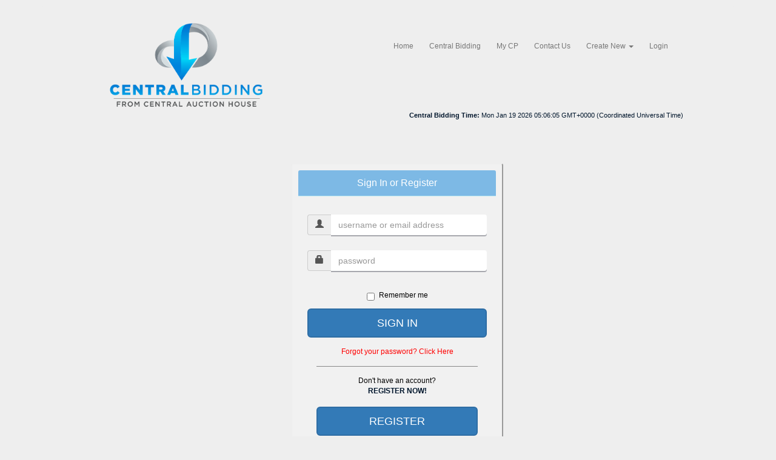

--- FILE ---
content_type: text/html; charset=UTF-8
request_url: https://www.centralauctionhouse.com/SignIn?redirect=%2Fmembers%2Fprcsdtb.html%3F%26feedback%3Dservice%26dba%3Dbuyer
body_size: 4816
content:
<!DOCTYPE html>
<html>
    <head>
	<meta charset="utf-8">
	<meta name="viewport" content="width=device-width, initial-scale=1.0">

	<meta http-equiv="X-UA-Compatible" content="IE=edge">
	<base href="https://www.centralauctionhouse.com/">
	<title>Central Bidding - Login Area Menu</title>
	<meta http-equiv="Pragma" content="no-cache">
	<meta http-equiv="Expires" content="-1">
	<meta http-equiv="Cache-Control" content="no-cache">
	<meta name="description" content="Central Auction House. Public Bidding featuring Online bid management. Electronic Bid Management, Public Bid Law, Louisiana Bid Law, Secure Electronic Bidding, Secure Electronic Interactive System, Accepting Electronic Bids, Receiving Electronic Bids, Online bidding, Electronic Bidding, Public Contract Bidding, Submitting Electronic Bids, Government bidding, State bidding, Parish purchasing, Parish bidding, Electronic purchasing, Electronic bidding, Electronic Bid Bonds, Electronic Bid Submission, e bid management, Public Works Bid">
	<meta name="keywords" content="Electronic Bid Management, Public Bid Law, Louisiana Bid Law, Secure Electronic Bidding, Secure Electronic Interactive System, Accepting Electronic Bids, Receiving Electronic Bids, Online bidding, Electronic Bidding, Public Contract Bidding, Submitting Electronic Bids, Government bidding, State bidding, Parish purchasing, Parish bidding, Electronic purchasing, Electronic bidding, Electronic Bid Bonds, Electronic Bid Submission, e bid management, Public Works Bid">
	<meta name="generator" content="Central Auction House">
	<meta name="robot" content="index, follow">
	<meta name="copyright" content="Copyright 2014 Central Bidding. All rights reserved.">
	<meta name="author" content="Central Auction House">
	<meta name="revisit-after" content="1">
	<link rel="stylesheet" href="https://www.centralauctionhouse.com/public/bootstrap/css/bootstrap341.css?ver=182" type="text/css" media="screen" />
<link rel="stylesheet" href="https://www.centralauctionhouse.com/public/css/bootstrap_cah.css?ver=182" type="text/css" media="screen" />
<link rel="stylesheet" href="https://www.centralauctionhouse.com/public/css/cah.css?ver=182" type="text/css" media="screen" />
<link rel="stylesheet" href="https://www.centralauctionhouse.com/public/css/newstyle.css?ver=182" type="text/css" media="screen" />
<link rel="stylesheet" href="https://www.centralauctionhouse.com/cache/oldstyle.css?ver=182" type="text/css" media="screen" />
<link rel="stylesheet" href="https://www.centralauctionhouse.com/public/formvalidation/css/formValidation.css?ver=182" type="text/css" media="screen" />
<script language="javascript" type="text/javascript">


</script>
<script type="text/javascript" src="https://cdn.jsdelivr.net/jquery/1.12.4/jquery.min.js"></script>
            <script type="text/javascript">
                if (typeof jQuery == 'undefined') {
                    document.write(unescape("%3Cscript src='https://www.centralauctionhouse.com/functions/javascript/jquery-2.0.2.js' type='text/javascript'%3E%3C/script%3E"));
                }
            </script>
<link href="https://js.recurly.com/v4/recurly.css" rel="stylesheet" type="text/css" media="screen">
            <script type="text/javascript">
                $(document).ready(function () {
                    $("form").submit(function(eventObj) {
                        $('<input />').attr('type', 'hidden')
                            .attr('name', 'csrf')
                            .attr('value', CSRF)
                            .appendTo($(this));
                        $('<input />').attr('type', 'hidden')
                            .attr('name', 'token')
                            .attr('value', ILTOKEN)
                            .appendTo($(this));
                        return true;
                    });
                });
            </script>
            <script src="https://cdn.jsdelivr.net/npm/autonumeric@4.1.0"></script>
            <script src="https://js.recurly.com/v4/recurly.js"></script>


            <script type="text/javascript">
recurly.configure("ewr1-2nvGY5ateVtOsz3PPIvQ14");
//debugger;
</script>
<script language="javascript" type="text/javascript" src="https://www.centralauctionhouse.com/public/js/popper.js?ver=182" charset="utf-8"></script>
<script language="javascript" type="text/javascript" src="https://www.centralauctionhouse.com/public/bootstrap/js/bootstrap341.min.js?ver=182" charset="utf-8"></script>
<script language="javascript" type="text/javascript" src="https://www.centralauctionhouse.com/public/js/ServerDate.js?ver=182" charset="utf-8"></script>
<script language="javascript" type="text/javascript" src="https://www.centralauctionhouse.com/public/js/cah.js?ver=182" charset="utf-8"></script>
<script language="javascript" type="text/javascript" src="https://www.centralauctionhouse.com/public/js/clientscript.js?ver=182" charset="utf-8"></script>
<script language="javascript" type="text/javascript" src="https://www.centralauctionhouse.com/public/js/pages/login.js?ver=182" charset="utf-8"></script>

<script type="text/javascript">
function updateClocks()
{
    $("#servertime").html(ServerDate.toString());
}
// Display the clocks and update them every second.
updateClocks();
setInterval(updateClocks, 200);
</script>
	<!-- client script -->
	<script language="javascript" type="text/javascript" src="https://www.centralauctionhouse.com/cache/phrases[eng].js"></script>
	<script language="javascript" type="text/javascript" src="https://www.centralauctionhouse.com/functions/javascript/md5.js"></script>
	<!--// client script -->

	<script language="javascript" type="text/javascript">
	<!--
	var ILSESSION = "nvtl87og1ad61qf5nqr0kqa2os";
	var ILTOKEN = "53b332290373d67d884242f453d1af41";
	var CSRF = "9be7c1a7f5add89ff40f608cf8da4a98";
	var ILADMIN = "0";
	var ILBASE = "https://www.centralauctionhouse.com/";
	//-->
	</script>

    </head>

    <body onload="">
	<div id="fb-root"></div>
	<script>(function (d, s, id) {
		var js, fjs = d.getElementsByTagName(s)[0];
		if (d.getElementById(id))
		    return;
		js = d.createElement(s);
		js.id = id;
		js.src = "//connect.facebook.net/en_US/all.js#xfbml=1";
		fjs.parentNode.insertBefore(js, fjs);
	    }(document, 'script', 'facebook-jssdk'));</script>
	<div class="container">
	    <!--
    HEADERBIT: general version
    Purpose: This version is used on all pages except main.php
    Includes navigation, user-based dropdowns, and registration infobar logic
    Does NOT contain any main.php-specific layout or structure
-->
    <header id="header">
	<nav class="navbar navbar-default">
	    <div class="container-fluid">
		<div class="navbar-header">
		    <button type="button" class="navbar-toggle collapsed" data-toggle="collapse" data-target="#bs-example-navbar-collapse-1" aria-expanded="false">
			<span class="sr-only">Toggle navigation</span>
			<span class="icon-bar"></span>
			<span class="icon-bar"></span>
			<span class="icon-bar"></span>
		    </button>
		    <a class="navbar-brand" href="#"><img src="https://www.centralauctionhouse.com/images/default/cah_logo_nobg_gr.png?ver=182" height="144" width="264" alt="Central Bidding FROM CENTRAL AUCTION HOUSE"></a>
		</div>
		<div class="collapse navbar-collapse" id="bs-example-navbar-collapse-1">
		    <ul class="nav navbar-nav navbar-right">
			<li><a href="https://www.centralbidding.com">Home</a></li>
			<li><a href="main.php">Central Bidding</a></li>
			<li><a href="main.php?cmd=cp">My CP</a></li>
            <li><a href="https://www.centralbidding.com/contact-us">Contact Us</a></li>
			<li class="dropdown">
			    <a href="#" class="dropdown-toggle" data-toggle="dropdown">Create New <b class="caret"></b></a>
			    <ul class="dropdown-menu">
				
				<!--<li class="dropdown-header">Nav header</li>-->
				
				
				
				
				
				
				
				
				
				
				
<!--                      -->
			    </ul>
			</li>
			
			    <li><a href="https://www.centralauctionhouse.com/SignIn">Login</a></li>
			
		    </ul>
		</div>
		<div align="right">
		<span class="official_time"><b>Central Bidding Time:</b> <span id="servertime"></span></span>
	    </div>
	    </div>
	</nav>
    </header>




	    <!-- template content -->
	    <link rel="stylesheet" href="https://www.centralauctionhouse.com/css/styles.css" type="text/css" media="all"/>
<script type="text/javascript" src="https://cdn.jsdelivr.net/jquery/1.9.1/jquery-1.9.1.min.js"></script>
<style type="text/css">
    <!--
    .membership_table {
        color: rgb(102, 102, 102);
    }

    .style1 {
        font-size: 13px;
        font-family: Arial, Helvetica, sans-serif;
        color: #FFFFFF;
    }

    -->
</style>
<script language="javascript">
    <!--
    function confirm_remember(f) {
        if (f.remember.checked == true) {
            return confirm(phrase['_you_selected_remember_me_you_will_stay_logged_in']);
        } else {
            return true;
        }
    }

    //-->
</script>
<script language="JavaScript">
    $(document).ready(function () {
        $.ajax({
            type: "POST",
            url: "https://www.centralauctionhouse.com/_ajax.php",
            dataType: "json",
            timeout: "5000",
            data:
                {"do": "registration_authorize_form_1m", "duration": "1M"}
            ,
            success: function (data) {
                $("#registration_authorize_form_1M").html(data);
                return true;
            }
        });
    });
</script>
<script language="JavaScript">
    $(document).ready(function () {
        $.ajax({
            type: "POST",
            url: "https://www.centralauctionhouse.com/_ajax.php",
            dataType: "json",
            timeout: "5000",
            data:
                {"do": "registration_authorize_form_1y", "duration": "1Y"}
            ,
            success: function (data) {
                //console.log(data);
                $("#registration_authorize_form_1y").html(data);
                return true;
            }
        });
    });
</script>
<script language="JavaScript">
    $(document).ready(function () {
        $.ajax({
            type: "POST",
            url: "https://www.centralauctionhouse.com/_ajax.php",
            dataType: "json",
            timeout: "5000",
            data:
                {"do": "registration_authorize_form_6m", "duration": "6M"}
            ,
            success: function (data) {
                //console.log(data);
                $("#registration_authorize_form_6M").html(data);
                return true;
            }
        });
    });

</script>

<div class="container">
    
    <div style="margin-top:50px;" class="col-md-4"></div>
    <center>
        <div id="loginbox" style="margin-top:50px;" class="col-md-4">
            <div class="panel panel-info">
                <div class="panel-heading">
                    <div class="panel-title">Sign In or Register</div>
                    <!--<div style="float:right; font-size: 80%; position: relative; top:-10px"><a href="#">Forgot password?</a></div>-->
                </div>

                <div style="padding-top:30px" class="panel-body">


                    <form name="login" action="login.php" method="post" style="margin:0px;"
                          class="form-horizontal" onsubmit="md5(password, md5pass, md5pass_utf);
			return confirm_remember(this);">
                        <input type="hidden" name="md5pass"/>
                        <input type="hidden" name="md5pass_utf"/>
                        <input type="hidden" name="redirect" value="/members/prcsdtb.html?&feedback=service&dba=buyer"/>
                        <input type="hidden" name="login_process" value="1"/>

                        <div style="margin-bottom: 25px" class="input-group">
                            <span class="input-group-addon"><i class="glyphicon glyphicon-user"></i></span>
                            <input id="login-username" type="text" class="form-control" name="username" value=""
                                   placeholder="username or email address">
                        </div>

                        <div style="margin-bottom: 25px" class="input-group">
                            <span class="input-group-addon"><i class="glyphicon glyphicon-lock"></i></span>
                            <input id="login-password" type="password" class="form-control" name="password"
                                   placeholder="password">
                        </div>

                        <div class="input-group">
                            <div class="checkbox">
                                <label>
                                    <input id="login-remember" type="checkbox" name="remember" value="1"> Remember me
                                </label>
                            </div>
                        </div>

                        <div style="margin-top:10px" class="form-group">
                            <!-- Button -->

                            <div class="col-sm-12 controls">
                                <!--<a id="btn-login" href="#" class="btn btn-success">Login  </a>-->
                                <button class="btn btn-lg btn-primary btn-block" type="submit">SIGN IN</button>
                            </div>
                        </div>

                        <div class="form-group">
                            <div class="col-md-12 control">
                                <div>
                                    <a href="login.php?cmd=pass_renewal"><span
                                            style="color: red;font-size:12px">Forgot your password? Click Here</span></a>                                </div>
                            </div>
                        </div>
                    </form>
                    <div class="form-group">
                        <div class="col-md-12 control">
                            <div style="border-top: 1px solid#888; padding-top:15px;"></div>
                            <div>
                                <span style="font-size:12px">Don't have an account? <br><strong><a href="https://www.centralbidding.com/register/">REGISTER NOW!</a></strong></span>
                            </div>
							<br>
                            <div style="top:20px">
                                <a class="btn btn-lg btn-primary btn-block"
                                   href="https://www.centralbidding.com/register/" id="#register_button"
                                   style="color:white">REGISTER</a>
                            </div>
                        </div>
                    </div>
                </div>
            </div>
        </div>
    </center>
    <div style="margin-top:50px;" class="col-md-4"></div>
</div>

	    <!-- / template content -->

	    <!--// body content -->
	    <p style="margin-top: 0; margin-bottom: 0" align="center">&nbsp;</p>
<p style="margin-top: 0; margin-bottom: 0" align="center">&nbsp;</p>
<p style="margin-top: 0; margin-bottom: 0" align="center">&nbsp;</p>


<p style="margin-top: 0; margin-bottom: 0" align="center">&nbsp;</p>
<div id="footer">
    <table border="0" width="100%" cellspacing="0" cellpadding="0" height="64">
	<tr>
	    <td width="666">
		<table border="0" width="100%" cellspacing="0" cellpadding="0" height="64" style="box-sizing: border-box; border-collapse: collapse; border-spacing: 0px; max-width: 100%; font-family: Arial; font-size: 8pt; color: rgb(0, 0, 0); background-color: transparent;">
      <tbody style="box-sizing: border-box;">
        <tr style="box-sizing: border-box;">
          <td style="box-sizing: border-box; font-family: Arial; font-size: 8pt; color: rgb(0, 0, 0);"> </td>
          <td width="900" style="box-sizing: border-box; font-family: Arial; color: rgb(0, 0, 0);"><p style="box-sizing: border-box; margin: 0px 0px 0px 30px; font-family: Arial; font-size: 8pt; color: rgb(0, 0, 0);"> </p>
            <p>&nbsp;</p>
            <p><a href="https://www.centralauctionhouse.com/main.php">Central Bidding</a> - <a href="https://www.centralauctionhouse.com/List/CategoriesBids">Bids by Category</a><br>
              <span style="color: #337ab7"><strong>Public Agency Lists by State:</strong></span> <a href="https://www.centralauctionhouse.com/rfp.php?&cid=10600">Alabama</a> - <a href="https://www.centralauctionhouse.com/rfp.php?&cid=10548">Arkansas</a> - <a href="https://www.centralauctionhouse.com/rfp.php?&cid=10694">Florida</a> - <a href="https://www.centralauctionhouse.com/rfp.php?&cid=1">Louisiana</a> - <a href="https://www.centralauctionhouse.com/rfp.php?&cid=2">Mississippi</a></p><br>
            <p><a href="https://www.centralbidding.com/register/">Registration</a><br>
              <a href="https://www.centralbidding.com/contact-us/">Contact Us </a></p><br>
            <p>Central Auction House, LTD <br>
			    11103 Park Place Dr. <br>
			    Baton Rouge, LA 70818<br>
			    (833)412-5717</p>
            <p align="center" style="box-sizing: border-box; margin: 0px 0px 0px 30px; font-family: Arial; font-size: 8pt; color: rgb(0, 0, 0);">&nbsp;</p></td>
          <td style="box-sizing: border-box; font-family: Arial; font-size: 8pt; color: rgb(0, 0, 0);"> </td>
        </tr>
      </tbody>
    </table></td>
	    <td width="188"><!-- (c) 2005, 2016. Authorize.Net is a registered trademark of CyberSource Corporation --> <div class="AuthorizeNetSeal"> <script type="text/javascript" language="javascript">var ANS_customer_id = "eea23d5e-0068-4751-85bc-c50f1777fa8f";</script> <script type="text/javascript" language="javascript" src="//verify.authorize.net/anetseal/seal.js" ></script> <a href="http://www.authorize.net/" id="AuthorizeNetText" target="_blank"></a> </div>
		&nbsp;</td>
	</tr>
    </table>
</div>

<p>&nbsp;</p>


<script>
	    (function (i, s, o, g, r, a, m) {
		i['GoogleAnalyticsObject'] = r;
		i[r] = i[r] || function () {
		    (i[r].q = i[r].q || []).push(arguments)
		}, i[r].l = 1 * new Date();
		a = s.createElement(o),
			m = s.getElementsByTagName(o)[0];
		a.async = 1;
		a.src = g;
		m.parentNode.insertBefore(a, m)
	    })(window, document, 'script', '//www.google-analytics.com/analytics.js', 'ga');

	    ga('create', 'UA-4505871-1', 'auto');
	    ga('send', 'pageview');

</script>
<script>
    !function (g, s, q, r, d) {
	r = g[r] = g[r] || function () {
	    (r.q = r.q || []).push(
		    arguments)
	};
	d = s.createElement(q);
	q = s.getElementsByTagName(q)[0];
	d.src = '//d1l6p2sc9645hc.cloudfront.net/tracker.js';
	q.parentNode.
		insertBefore(d, q)
    }(window, document, 'script', '_gs');

    _gs('GSN-318751-I');
</script>

<script>
    var _prum = [['id', '5953f92b890ce410c016ab13'],
	['mark', 'firstbyte', (new Date()).getTime()]];
    (function () {
	var s = document.getElementsByTagName('script')[0]
		, p = document.createElement('script');
	p.async = 'async';
	p.src = '//rum-static.pingdom.net/prum.min.js';
	s.parentNode.insertBefore(p, s);
    })();
</script>

<script defer src="https://static.cloudflareinsights.com/beacon.min.js/vcd15cbe7772f49c399c6a5babf22c1241717689176015" integrity="sha512-ZpsOmlRQV6y907TI0dKBHq9Md29nnaEIPlkf84rnaERnq6zvWvPUqr2ft8M1aS28oN72PdrCzSjY4U6VaAw1EQ==" data-cf-beacon='{"version":"2024.11.0","token":"b932783fb9a34e3ba8b9ee1b706f22f7","server_timing":{"name":{"cfCacheStatus":true,"cfEdge":true,"cfExtPri":true,"cfL4":true,"cfOrigin":true,"cfSpeedBrain":true},"location_startswith":null}}' crossorigin="anonymous"></script>
</body>
</html>

	</div>
	
    </body>
</html>

--- FILE ---
content_type: text/html; charset=UTF-8
request_url: https://www.centralauctionhouse.com/_ajax.php
body_size: 242
content:
"<form name=\"PrePage\" method=\"post\" action=\"https:\/\/secure.authorize.net\/gateway\/transact.dll\">\n\t\t\t\t\t<input type=\"hidden\" name=\"x_recurring_billing\" value=\"YES\" checked=\"checked\"\/>\n\n\t\t\t\t<input type=\"hidden\" name=\"x_login\" value=\"9j3QP5w5\" \/>\n\t\t\t\t<input type=\"hidden\" name=\"x_amount\" value=\"99.99\" \/>\n\t\t\t\t<input type=\"hidden\" name=\"x_description\" value=\"1 Month Membership\" \/>\n\t\t\t\t<input type=\"hidden\" name=\"x_invoice_num\" value=\"20260118230603\" \/>\n\t\t\t\t<input type=\"hidden\" name=\"x_fp_sequence\" value=\"927\" \/>\n\t\t\t\t<input type=\"hidden\" name=\"x_fp_timestamp\" value=\"1768799163\" \/>\n\t\t\t\t<input type=\"hidden\" name=\"x_fp_hash\" value=\"08fa1acd20e6e19aa63ac41811c4e285\" \/>\n                <input type=\"hidden\" name=\"x_receipt_link_method\" value=\"LINK\" \/>\n                <input type=\"hidden\" name=\"x_receipt_link_text\" value=\"Continue to Login \/ Registration page\" \/>\n                <input type=\"hidden\" name=\"x_receipt_link_url\" value=\"https:\/\/www.centralauctionhouse.com\/continue-registration\" \/>\n\t\t\t\t<input type=\"hidden\" name=\"x_show_form\" value=\"PAYMENT_FORM\" \/>\n\t\t\t\t<input type=\"image\" src=\"https:\/\/www.centralauctionhouse.com\/images\/continue_button.png\" \/>\n\t\t\t\t<\/form>\n\t\t\t\t"

--- FILE ---
content_type: text/html; charset=UTF-8
request_url: https://www.centralauctionhouse.com/_ajax.php
body_size: 97
content:
"<form name=\"PrePage\" method=\"post\" action=\"https:\/\/secure.authorize.net\/gateway\/transact.dll\">\n\t\t\t\t\t<input type=\"hidden\" name=\"x_recurring_billing\" value=\"YES\" checked=\"checked\"\/>\n\n\t\t\t\t<input type=\"hidden\" name=\"x_login\" value=\"9j3QP5w5\" \/>\n\t\t\t\t<input type=\"hidden\" name=\"x_amount\" value=\"899.99\" \/>\n\t\t\t\t<input type=\"hidden\" name=\"x_description\" value=\"1 Year Membership\" \/>\n\t\t\t\t<input type=\"hidden\" name=\"x_invoice_num\" value=\"20260118230603\" \/>\n\t\t\t\t<input type=\"hidden\" name=\"x_fp_sequence\" value=\"57\" \/>\n\t\t\t\t<input type=\"hidden\" name=\"x_fp_timestamp\" value=\"1768799163\" \/>\n\t\t\t\t<input type=\"hidden\" name=\"x_fp_hash\" value=\"3f721dc72061025268142eb82e99a2be\" \/>\n                <input type=\"hidden\" name=\"x_receipt_link_method\" value=\"LINK\" \/>\n                <input type=\"hidden\" name=\"x_receipt_link_text\" value=\"Continue to Login \/ Registration page\" \/>\n                <input type=\"hidden\" name=\"x_receipt_link_url\" value=\"https:\/\/www.centralauctionhouse.com\/continue-registration\" \/>\n\t\t\t\t<input type=\"hidden\" name=\"x_show_form\" value=\"PAYMENT_FORM\" \/>\n\t\t\t\t<input type=\"image\" src=\"https:\/\/www.centralauctionhouse.com\/images\/continue_button.png\" \/>\n\t\t\t\t<\/form>\n\t\t\t\t"

--- FILE ---
content_type: text/html; charset=UTF-8
request_url: https://www.centralauctionhouse.com/_ajax.php
body_size: 153
content:
"<form name=\"PrePage\" method=\"post\" action=\"https:\/\/secure.authorize.net\/gateway\/transact.dll\">\n\t\t\t\t\t<input type=\"hidden\" name=\"x_recurring_billing\" value=\"YES\" checked=\"checked\"\/>\n\n\t\t\t\t<input type=\"hidden\" name=\"x_login\" value=\"9j3QP5w5\" \/>\n\t\t\t\t<input type=\"hidden\" name=\"x_amount\" value=\"499.99\" \/>\n\t\t\t\t<input type=\"hidden\" name=\"x_description\" value=\"6 Month Membership\" \/>\n\t\t\t\t<input type=\"hidden\" name=\"x_invoice_num\" value=\"20260118230603\" \/>\n\t\t\t\t<input type=\"hidden\" name=\"x_fp_sequence\" value=\"627\" \/>\n\t\t\t\t<input type=\"hidden\" name=\"x_fp_timestamp\" value=\"1768799163\" \/>\n\t\t\t\t<input type=\"hidden\" name=\"x_fp_hash\" value=\"01979aede1562d35354ff57f083867a6\" \/>\n                <input type=\"hidden\" name=\"x_receipt_link_method\" value=\"LINK\" \/>\n                <input type=\"hidden\" name=\"x_receipt_link_text\" value=\"Continue to Login \/ Registration page\" \/>\n                <input type=\"hidden\" name=\"x_receipt_link_url\" value=\"https:\/\/www.centralauctionhouse.com\/continue-registration\" \/>\n\t\t\t\t<input type=\"hidden\" name=\"x_show_form\" value=\"PAYMENT_FORM\" \/>\n\t\t\t\t<input type=\"image\" src=\"https:\/\/www.centralauctionhouse.com\/images\/continue_button.png\" \/>\n\t\t\t\t<\/form>\n\t\t\t\t"

--- FILE ---
content_type: text/css
request_url: https://www.centralauctionhouse.com/public/css/bootstrap_cah.css?ver=182
body_size: -311
content:
td
{
    padding: 2px;
}
th
{
    padding: 0;
}
legend
{
    margin-bottom:0px;
}

--- FILE ---
content_type: text/css
request_url: https://www.centralauctionhouse.com/public/css/cah.css?ver=182
body_size: -230
content:
.official_time
{
    color: #00162C;
    font-family: Arial;
    font-size: 11px;
}

.error-border {
    border: 2px solid #FF0000;
}

.p_blue
{
    color: #4176b3 !important;
    font-weight: bold;
    font-size: 10pt;
}

.red
{
    color: red;
}

.green
{
    color: green;
}

--- FILE ---
content_type: text/css
request_url: https://www.centralauctionhouse.com/public/css/newstyle.css?ver=182
body_size: 2212
content:
body, .navbar {
    background-color: #EEEEEE;
}

.clearfix:after {
    content: "";
    display: block;
    clear: both;
}

.ellipsis {
    white-space: nowrap; /* 1 */
    text-overflow: ellipsis; /* 2 */
    overflow: hidden;
}

html {
    box-sizing: border-box;
}

* {
    max-height: 1000000px;
}

body {
    min-width: 320px;
}

input[type="email"],
input[type="tel"],
input[type="search"],
input[type="text"],
input[type="password"],
input[type="file"],
input[type="submit"],
textarea {
    -webkit-appearance: none;
}

textarea {
    resize: none;
}

input[type="search"] {
    -webkit-appearance: none;
}

input[type="search"]::-ms-clear {
    display: none;
}

input[type="search"]::-webkit-search-decoration,
input[type="search"]::-webkit-search-cancel-button,
input[type="search"]::-webkit-search-results-button,
input[type="search"]::-webkit-search-results-decoration {
    display: none;
}

a {
    -webkit-transition: all .2s linear;
    transition: all .2s linear;
}

input[type="radio"],
input[type="checkbox"],
select,
a {
    outline: none !important;
}

img {
    height: auto;
    border-style: none;
    vertical-align: top;
    max-width: 100%;
}

.container-fluid {
    max-width: 1004px;
}

.btn {
    text-transform: uppercase;
    border-width: 2px;
}

.panel,
.box-holder .box .holder,
.form-control {
    box-shadow: 0 2px 0 0 #a7a8ae;
    border: 0;
}

.panel > .panel-heading,
.box-holder .box .holder > .panel-heading {
    color: #fff;
}

.panel.panel-info > .panel-heading,
.box-holder .box .panel-info.holder > .panel-heading {
    background: #7db9e5;
}

.panel,
.box-holder2 .box .holder,
.form-control {
    box-shadow: 0 2px 0 0 #a7a8ae;
    border: 0;
}

.panel > .panel-heading,
.box-holder2 .box .holder > .panel-heading {
    color: #fff;
}

.panel.panel-info > .panel-heading,
.box-holder2 .box .panel-info.holder > .panel-heading {
    background: #7db9e5;
}

#header .navbar {
    border: 0;
}

#header .navbar-brand {
    padding: 0;
    width: 340px;
    height: auto;
    margin: 23px 0 0 22px;
}

#header .navbar-nav {
    font-size: 13px;
    padding: 58px 25px 0 0;
}

#header .navbar-nav > li {
    margin-left: 26px;
}

#header .navbar-nav > li > a {
    padding: 0;
}

#header .navbar-toggle {
    margin: 43px 22px 43px 0;
}

#header .navbar-toggle:hover,
#header .navbar-toggle:focus {
    border-color: transparent;
}

#header .navbar-toggle:hover .icon-bar,
#header .navbar-toggle:focus .icon-bar {
    background: #fff;
}

.slider-block {
    padding: 52px 30px 55px;

    background-size: cover;
    color: #fff;
    font-size: 24px;
}

.slider-block .title {
    display: block;
    font-size: 60px;
    margin: 0 0 4px;
}

.slider-block .title em {
    font-family: "PT Sans", "Open Sans", Arial, Helvetica, sans-serif;
    font-weight: normal;
}

.slider-block strong {
    font-weight: 600;
}

.slider-block .btn {
    color: #fff;
    font-size: 16px;
    font-weight: 600;
    border: 2px solid #fff;
    padding: 5px 18px;
    border-radius: 15px;
}

.slider-block .btn:hover {
    background: #fff;
    color: #58595b;
}

.slider {
    padding: 43px 45px 50px;
    position: relative;
}

.slider .mask {
    position: relative;
    overflow: hidden;
}

.slider .slideset {
    overflow: hidden;
    position: relative;
    width: 100%;
    padding: 3px 0;
    text-align: left;
}

.slider .slide {
    -webkit-transition: -webkit-transform .5s ease;
    transition: transform .5s ease;
    -webkit-transform: scale(.85);
    -ms-transform: scale(.85);
    transform: scale(.85);
    display: inline-block;
    vertical-align: middle;
    width: 154px;
    padding: 3px 6px;
    font-size: 9px;
    position: relative;
    text-align: center;
}

.slider .slide .block {
    overflow: hidden;
    position: relative;
    -webkit-transition: all .2s linear;
    transition: all .2s linear;
    box-shadow: 0 0 3px rgba(0, 0, 0, .5);
    border-radius: 8px;
}

.slider .slide .block:hover .frame {
    opacity: .9;
}

.slider .slide a {
    color: #fff;
    display: block;
}

.slider .slide .frame {
    background: #4176b3;
    opacity: .8;
}

.slider .slide img {
    display: block;
    width: 100%;
    height: auto;
}

.slider .slide .holder {
    position: absolute;
    top: 50%;
    left: 0;
    right: 0;
    -webkit-transform: translate(0, -50%);
    -ms-transform: translate(0, -50%);
    transform: translate(0, -50%);
}

.slider .slide .holder span {
    text-transform: uppercase;
    font-weight: 600;
}

.slider .slide .holder img {
    width: 48.7%;
    margin: 0 auto 14px;
}

.slider .slide.slick-center {
    -webkit-transform: scale(1);
    -ms-transform: scale(1);
    transform: scale(1);
    font-size: 10px;
}

.slider .slide.slick-siblings {
    -webkit-transform: scale(.94);
    -ms-transform: scale(.94);
    transform: scale(.94);
}

.slider .slide:nth-child(odd) .frame {
    background: #4a9edb;
}

.slider .btn-prev,
.slider .btn-next {
    position: absolute;
    top: 50%;
    left: -6px;
    margin-top: -23px;
    border: 0;
    padding: 0;
    border-radius: 0;
    background: none;
    color: #bcbec0;
    opacity: .6;
    font-size: 36px;
    line-height: 1;
}

.slider .btn-prev:hover,
.slider .btn-next:hover {
    opacity: .8;
}

.slider .btn-next {
    left: auto;
    right: -6px;
}

.section-block {
    padding: 20px 0 30px;
}

.section-block + .section-block {
    border-top: 2px solid #d5d7dc;
    padding-top: 30px;
}

.heading {
    margin: 0 0 22px;
    color: #6d6e71;
}

.heading h2 {
    color: #414042;
    margin: 0 0 4px;
}

.form-block {
    margin: 0 0 28px;
}

.form-block form {
    overflow: hidden;
}

.form-block .btn {
    padding: 0;
    color: #4e4d4f;
    font-size: 18px;
    background: none;
    border: 0;
    position: absolute;
    top: 16px;
    left: 14px;
}

.form-block .btn:hover {
    opacity: .9;
}

.form-block .form-group {
    width: 100%;
    padding-left: 43px;
    position: relative;
}

.form-block .form-control {
    box-shadow: none;
    outline: none;
    font-weight: 600;
    width: 100%;
    height: 50px;
}

.form-block ul {
    float: right;
    font-weight: 600;
    padding: 17px 32px 0 0;
}

.form-block ul li {
    padding: 0 0 0 30px;
}

.form-block ul li:before {
    content: "";
    width: 4px;
    height: 4px;
    background: #bcbec0;
    border-radius: 50%;
    display: inline-block;
    vertical-align: middle;
    margin: 0 3px 1px 0;
}

.form-block ul a {
    color: #414042;
}

.box-holder {
    margin: 0 -9px;
    font-size: 11px;
    font-weight: 600;
    overflow: hidden;
}

.box-holder .box {
    float: left;
    padding: 0 9px;
    width: 20%;
    margin: 0 0 18px;
}

.box-holder .box:nth-child(even) .box-heading {
    background: #7db9e5;
}

.box-holder .box .holder {
    display: block;
    color: #58595b;
    overflow: hidden;
    background: #fdfdfe;
    border-radius: 8px;
}

.box-holder .box .holder:hover {
    text-decoration: none;
    opacity: .85;
}

.box-holder .box-heading {
    background: #6190c6;
    min-height: 65px;
    overflow: hidden;
}

.box-holder .box-heading img {
    width: 70px;
    display: block;
    margin: 6px auto;
}

.box-holder .frame {
    height: 47px;
    display: -webkit-box;
    display: -webkit-flex;
    display: -ms-flexbox;
    display: flex;
    padding: 0 5px;
    text-transform: uppercase;
    -webkit-box-pack: center;
    -webkit-justify-content: center;
    -ms-flex-pack: center;
    justify-content: center;
    -webkit-box-align: center;
    -webkit-align-items: center;
    -ms-flex-align: center;
    align-items: center;
    text-align: center;
}

.box-holder2 {
    margin: 0 -9px;
    font-size: 11px;
    font-weight: 600;
    overflow: hidden;
}

.box-holder2 .box {
    float: left;
    padding: 0 9px;
    width: 20%;
    margin: 0 0 18px;
}

.box-holder2 .box:nth-child(even) .box-heading {
    background: #8F8F8F;
}

.box-holder2 .box .holder {
    display: block;
    color: #58595b;
    overflow: hidden;
    background: #fdfdfe;
    border-radius: 8px;
}

.box-holder2 .box .holder:hover {
    text-decoration: none;
    opacity: .85;
}

.box-holder2 .box-heading {
    background: #8F8F8F;
    min-height: 65px;
    overflow: hidden;
}

.box-holder2 .box-heading img {
    width: 70px;
    display: block;
    margin: 6px auto;
}

.box-holder2 .frame {
    height: 47px;
    display: -webkit-box;
    display: -webkit-flex;
    display: -ms-flexbox;
    display: flex;
    padding: 0 5px;
    text-transform: uppercase;
    -webkit-box-pack: center;
    -webkit-justify-content: center;
    -ms-flex-pack: center;
    justify-content: center;
    -webkit-box-align: center;
    -webkit-align-items: center;
    -ms-flex-align: center;
    align-items: center;
    text-align: center;
}
.item-block {
    margin-bottom: 47px;
}

.item-block .panel-heading {
    display: -webkit-box;
    display: -webkit-flex;
    display: -ms-flexbox;
    display: flex;
    -webkit-box-pack: center;
    -webkit-justify-content: center;
    -ms-flex-pack: center;
    justify-content: center;
    -webkit-box-align: center;
    -webkit-align-items: center;
    -ms-flex-align: center;
    align-items: center;
}

.item-block .panel-heading img {
    width: 40px;
    margin-right: 8px;
}

.item-block h3 {
    font-size: 25px;
    margin: 0;
}

.item-block .table {
    font-size: 11px;
}

.item-block .table > tr:first-child > td {
    border-top: 0;
}

.item-block .table a {
    color: #58595b;
}

.item-block td:first-child {
    padding-left: 0;
}

.item-block td:last-child {
    text-align: right;
    padding-right: 0;
}

.item-block .btn {
    font-size: 9px;
    font-weight: 300;
    border-radius: 17px;
    padding: 10px;
}

.item-block .panel-body {
    padding-top: 10px;
}

.table > tbody > tr:first-child > td {
    border-top: 0;
}

@media (min-width: 768px) {
    .form-block {
	background: #fff;
	border-radius: 8px;
	box-shadow: 0 2px 1px 0 #a7a8ae;
	overflow: hidden;
    }
}

@media only screen and (min-width: 1025px) {
    a[href^=tel],
    a[href^=skype],
    a[href^=sms] {
	cursor: default;
	pointer-events: none;
    }
}

@media (max-width: 991px) {
    #header .navbar {
	min-height: 120px;
    }

    #header .navbar-brand {
	margin: 20px 0 0 22px;
    }

    #header .navbar-nav {
	padding: 0;
	margin: 0 -22px;
    }

    #header .navbar-nav > li {
	margin-left: 0;
	border-top: 1px solid #4176b3;
    }

    #header .navbar-nav > li:hover {
	background: #4176b3;
    }

    #header .navbar-nav > li > a {
	color: #fff;
	padding: 12px 15px;
    }

    #header .navbar-collapse {
	background: #6190c6;
    }

    .slider-block {
	font-size: 20px;
	padding: 40px 20px;
    }

    .slider-block .title {
	font-size: 50px;
    }

    .slider {
	padding: 40px 15px;
    }

    .slider .btn-prev {
	left: -10px;
    }

    .slider .btn-next {
	right: -10px;
    }

    .box-holder .box {
	width: 25%;
    }
	
	  .box-holder2 .box {
	width: 25%;
    }
}

@media (max-width: 767px) {
    body {
	font-size: 13px;
    }

    #header .navbar-brand {
	width: 320px;
	margin-top: 23px;
    }

    .slider-block {
	font-size: 16px;
    }

    .slider-block .title {
	font-size: 40px;
    }

    .slider .btn-prev {
	left: -14px;
    }

    .slider .btn-next {
	right: -14px;
    }

    .form-block .form-group {
	background: #fff;
	border-radius: 8px;
	box-shadow: 0 2px 0 0 #a7a8ae;
    }

    .form-block ul {
	padding: 0 0 10px;
	float: none;
    }

    .box-holder .box {
	width: 33.3%;
    }
	
    .box-holder2 .box {
	width: 33.3%;
    }
}

@media (max-width: 479px) {
    #header .navbar-brand {
	width: 220px;
	margin: 15px 0 0 15px;
    }

    #header .navbar-toggle {
	margin: 26px 15px 26px 0;
    }

    .slider-block {
	font-size: 14px;
	padding: 30px 10px;
    }

    .slider-block .title {
	font-size: 30px;
    }

    .slider-block .btn {
	font-size: 14px;
    }

    .slider {
	padding: 30px 0;
	margin: 0 -10px;
    }

    .slider .btn-prev,
    .slider .btn-next {
	display: none !important;
    }

    .heading h2 {
	font-size: 22px;
    }

    .form-block .btn {
	font-size: 14px;
	left: 5px;
    }

    .form-block .form-group {
	padding-left: 14px;
    }

    .form-block .form-control {
	font-size: 12px;
	font-weight: normal;
	padding-right: 4px;
    }

    .form-block ul li {
	padding: 0 12px 0 0;
    }

    .box-holder .box {
	width: 100%;
	float: none;
    }
	
	  .box-holder2 .box {
	width: 100%;
	float: none;
    }

    .item-block h3 {
	font-size: 20px;
    }
}

.p_blue
{
    color: #4176b3 !important;
    font-weight: bold;
    font-size: 10pt;
}

.red
{
    color: red;
}


--- FILE ---
content_type: text/css
request_url: https://www.centralauctionhouse.com/cache/oldstyle.css?ver=182
body_size: 2804
content:
.navbar
{
    background-color: #EEEEEE;
}
.navbar-header
{
    background-color: #EEEEEE;
}

body
{
    /*
    font-family: Arial;
    font-size: 10pt;
    */
    background-color: #EEEEEE;
    margin: 8px 5px 5px 5px;
    padding: 0px 5px 0px 5px;
}

table, td, th, p, li
{
	font-family: Arial;
	font-size: 9pt;
	color: #000000;
	border-collapse: separate !important;
}

p, div
{
	font-family: Arial;
	font-size: 9pt;
	/*color: #000000;*/
	margin: 0px;
}

.long-description-dialog:hover{
        background:rgba(42,112,52,1.0);
        background-color:rgba(42,112,52,1.0);
}
.tab-pane1
{
	position: relative;
	/*width: 1600;*/
	margin-right: -3px;
}

.dynamic-tab-pane-control .tab-pane
{
	position: relative;
	width: 100%;
	margin-right: -3px;
}

.dynamic-tab-pane-control .tab-row .tab
{
	width: 70px;
	height: 16px;
	background-image: url(https://www.centralauctionhouse.com/images/default/tab.png);
	position: relative;
	top: -1;
	display: inline;
	float: left;
	overflow: hidden;
	cursor: default;
	margin:	1px -1px 1px 2px;
	padding: 2px 0px 0px 0px;
	border:	0;
	z-index: 1;
	font: 9px Tahoma;
	white-space: nowrap;
	text-align: center;
}

.dynamic-tab-pane-control .tab-row .tab.selected
{
	width: 74px !important;
	height:	18px !important;
	background-image: url(https://www.centralauctionhouse.com/images/default/tab.active.png) !important;
	background-repeat: no-repeat;
	border-bottom-width: 0;
	z-index: 3;
	padding: 2px 0 0px 0;
	margin: 1px -3px -3px 0px;
	top: -2px;
	font: 11px Tahoma;
}

.dynamic-tab-pane-control .tab-row .tab a
{
	font: 11px Tahoma;
	color: #000000;
	text-decoration: none;
	cursor: default;
}

.dynamic-tab-pane-control .tab-row .tab.hover
{
	font: 11px Tahoma;
	width: 70px;
	height: 16px;
	background-image: url(https://www.centralauctionhouse.com/images/default/tab.hover.png);
	background-repeat: no-repeat;
}

.dynamic-tab-pane-control .tab-page
{
	clear: both;
	border: 1px solid #ebebeb;
	background: #ffffff;
	z-index: 2;
	position: relative;
	top: -2px;
	font: 11px Tahoma;
	color: #000000;
	filter: progid:DXImageTransform.Microsoft.Gradient(StartColorStr=#fffcfcfe, EndColorStr=#fff4f3ee, GradientType=0) progid:DXImageTransform.Microsoft.Shadow(Color=#ff919899, Strength=2, Direction=135);
	padding: 10px;
}

.dynamic-tab-pane-control .tab-row
{
	z-index: 1;
	white-space: nowrap;
}
.ilance_wysiwyg
{
	border: 2px groove;
	background: #E1E1E2;
	padding: 6px;
}

.wysiwyg
{
	background: #ffffff;
	color: #000000;
	font: 10pt verdana, geneva, lucida, arial, helvetica, sans-serif;
}

#wysiwyg_control, .wysiwyg_control
{
	padding: 2px;
}

#htmlbox
{
	border: 2px inset;
	font: 10pt verdana;
	overflow: auto;
}

.wysiwygbutton
{
	padding: 1px;
	left: 0px;
	top: 0px;
}

.ocolor
{
	padding: 2px;
	font-size: 1px;
}

.ocolor div
{
	width: 10px;
	height: 10px;
	border: 1px solid #ACA899;
}

.ofont, .osize, .osmilie, .otextlink
{
	font: 11px tahoma;
	cursor: default;
}

.ofont
{
	padding: 0px 4px 0px 10px;
	font-size: 14px;
	height: 20px;
}

.osize
{
	padding: 0px 4px 0px 4px;
	width: 30px;
}

.osmilie img
{
	vertical-align: middle;
	margin: 4px;
}

.otextlink
{
	text-align: center;
	margin-top: 4px;
	height: 20px;
}

.popup_feedback
{
	font: 11px tahoma;
	height: 18px;
	padding: 0px 3px 0px 3px;
	white-space: nowrap;
	overflow: hidden;
}

.popupwindow
{
	border: 1px solid APPWORKSPACE;
	padding: 3px;
	position: absolute;
	left: 0px;
	top: 0px;
	z-index: 5;
}

#popup_forecolor
{
	padding: 3px;
}

#popup_fontname
{
	padding: 1px;
	overflow: auto;
	overflow-x: hidden;
	overflow-y: scroll;
}

#popup_fontsize
{
	padding: 1px;
}

#popup_smilie
{
	padding: 1px;
	overflow: auto;
	overflow-x: hidden;
	overflow-y: scroll;
}

#popup_attach
{
	padding: 1px;
	overflow: auto;
	overflow-x: hidden;
	overflow-y: scroll;
}

#fontOut, #sizeOut, .popup_feedback div
{
	height: 16px;
	border: 0px solid;
	padding: 0px 2px 0px 2px;
	cursor: default;
	font: 11px tahoma;
	overflow: hidden;
}
.page
{
	background-color: #ffffff;
	color: #000000;
}

a:link
{
	color: #00162C;
}

a:visited
{
	color: #00162C;
}

a:hover
{
	color: #C;
}

a:active
{
	color: #CC0000;
}

.highlight
{
	background: #6D8CB3;
	color: #fff;
}

td.tablehead_blank
{
	padding-right: 4px;
	padding-left: 4px;
	font-family: Arial;
	font-size: 9pt;
	color: #000000;
	padding-top: 2px;
	height: 18px;
}

td.tablehead
{
	border-right: inset 1px #aca899;
	padding-right: 4px;
	border-top: 1px #ece9d8;
	padding-left: 4px;
	font-weight: bold;
	background: url(https://www.centralauctionhouse.com/images/default/gradient/tablehead.gif);
	padding-bottom: 1px;
	border-left: 1px #ece9d8;
	color: #000000;
	padding-top: 1px;
	border-bottom: inset 1px #aca899;
	height: 18px;
}

td.tablehead_alt
{
	border-right: inset 1px #aca899;
	padding-right: 4px;
	border-top: 1px #ece9d8;
	padding-left: 4px;
	font-weight: bold;
	background: url(https://www.centralauctionhouse.com/images/default/gradient/tablehead_alt_v2.gif);
	padding-bottom: 2px;
	border-left: 1px #ece9d8;
	color: #ffffff;
	padding-top: 2px;
	border-bottom: inset 1px #aca899;
	height: 18px;
}

td.tablehead_alt2
{
	border-right: inset 1px #aca899;
	padding-right: 4px;
	border-top: 1px #ece9d8;
	padding-left: 4px;
	font-weight: bold;
	background: url(https://www.centralauctionhouse.com/images/default/gradient/tablehead_alt2_v2.gif);
	padding-bottom: 2px;
	border-left: 1px #ece9d8;
	color: #ffffff;
	padding-top: 2px;
	border-bottom: inset 1px #aca899;
	height: 18px;
}

td.tableheadcat
{
	background: #4A4A4A;
	color: #ffffff;
	font: normal 11px Arial;

}

.tableheadcat a:link
{
	color: #fff;
	text-decoration: none;
}

.tableheadcat a:visited
{
	color: #fff;
	text-decoration: none;
}

.tableheadcat a:hover, .tableheadcat a:active
{
	color: #ffff66;
	text-decoration: underline;
}

.tableborder
{
	border-right: #9D9DA3 1px solid;
	border-top: #9D9DA3 1px solid;
	border-left: #9D9DA3 1px solid;
	border-bottom: #9D9DA3 1px solid;
	background-color: #fff;
}

.tablebordergray
{
	border-right: #ebebeb 1px solid;
	border-top: #ebebeb 1px solid;
	border-left: #ebebeb 1px solid;
	border-bottom: #ebebeb 1px solid;
	background-color: #fff;
}

.tdrow1
{
	border-right: #d1dceb 1px solid;
	border-top: #fff 1px solid;
	border-left: #fff 1px solid;
	border-bottom: #d1dceb 1px solid;
	background-color: #dee6f1;
}

.tdrow2
{
	border-right: #ADADAD 1px solid;
	border-top: #ADADAD 1px solid;
	border-left: #ADADAD 1px solid;
	border-bottom: #ADADAD 1px solid;
	background-color: #FFFFFF;
}

.tdrow3
{
	border-right: #bec7d2 1px solid;
	border-top: #fff 1px solid;
	border-left: #fff 1px solid;
	border-bottom: #bec7d2 1px solid;
	background-color: #fff;
}

.tdrow4
{
	padding-right: 4px;
	padding-left: 4px;
	padding-bottom: 4px;
	padding-top: 4px;
	border-bottom: #dedede 1px solid;
	background-color: #fff;
}

.tdrow5
{
	border-right: #ADADAD 1px solid;
	border-top: #ADADAD 1px solid;
	font-weight: normal;
	border-left: #ADADAD 1px solid;
	color: #000000;
        font: bold 11px Arial;
	border-bottom: #ADADAD 1px solid;
	background-color: #FFFFFF;
}

.header
{
	font-family: Arial;
	font-size: 16px;
	color: #000000;
	font-weight: bold;
}

.panel
{
	background: #f1f1f1;
	color: #000000;
	padding: 10px;
	border: 2px outset;
}

.panelbackground
{
	background: #999999;
	color: #000000;
}

.tfooter
{
	background-color: #ffffff;
	color: #00162C;
	padding: 3px;
}

.tfooter a:link
{
	color: #00162C;
}

.tfooter a:visited
{
	color: #00162C;
}

.tfooter a:hover, .tfooter a:active
{
	color: #00162C;
}

fieldset
{
         -moz-border-radius: 5px;
}

legend
{
         padding: 1px;
         font-size: 9pt;
         font-weight: bold;
         color: #000000;
}

.small
{
	font-family: Arial;
	font-size: 8pt;
	color: #000000;
}

.smaller
{
	font-family: Arial;
	font-size: 11px;
	color: #000000;
}

.normal
{
	font-family: Arial;
	font-size: 11px;
	color: #fff;
}

div.bluehlite
{
	padding-right: 4px;
	border-top: #5a7edc 2px solid;
	padding-left: 4px;
	padding-bottom: 4px;
	margin: 5px auto;
	padding-top: 4px;
	border-bottom: #5a7edc 2px solid;
	background-color: #fcfdff;
}

div.greenhlite
{
	padding-right: 4px;
	border-top: #83DB5A 2px solid;
	padding-left: 4px;
	padding-bottom: 4px;
	margin: 5px auto;
	padding-top: 4px;
	border-bottom: #83DB5A 2px solid;
	background-color: #fcfffa;
}

div.yellowhlite
{
	padding-right: 4px;
	border-top: #D9CE5B 2px solid;
	padding-left: 4px;
	padding-bottom: 4px;
	margin: 5px auto;
	padding-top: 4px;
	border-bottom: #D9CE5B 2px solid;
	background-color: #fffefa;
}

div.redhlite
{
	padding-right: 4px;
	border-top: #d95b5b 2px solid;
	padding-left: 4px;
	padding-bottom: 4px;
	margin: 5px auto;
	padding-top: 4px;
	border-bottom: #d95b5b 2px solid;
	background-color: #fffafa;
}

div.purplehlite
{
	padding-right: 4px;
	border-top: #d95bb7 2px solid;
	padding-left: 4px;
	padding-bottom: 4px;
	margin: 5px auto;
	padding-top: 4px;
	border-bottom: #d95bb7 2px solid;
	background-color: #fff7fd;
}

div.titlehlite
{
	padding-right: 4px;
	border-top: #c3c3c3 2px solid;
	padding-left: 4px;
	padding-bottom: 4px;
	margin: 5px auto;
	padding-top: 4px;
	border-bottom: #c3c3c3 2px solid;
	background-color: #eee;
}

div.smaller
{
	font-family: Arial;
	font-size: 11px;
	color: #000000;
}

span.errormessage
{
	background-color: #ffffe1;
	border: 0px #CFCFCF;
	margin-top: 0px;
	margin-bottom: 0px;
	padding: 0px 0px 0px 0px;
	line-height: 8px;
}

div.errormessage
{
	background-color: #ffffe1;
	border: 1px dashed #cfcfcf;
	margin-top: 8px;
	margin-bottom: 16px;
	padding: 6px 6px 6px 32px;
	line-height: 18px;
}

div.errormessage td
{
	line-height: 18px;
}

img.errormessage
{
	margin-left: -24px;
}

div.seperator
{
	background-image: url(https://www.centralauctionhouse.com/images/default/sep.jpg);
	background-repeat: no-repeat;
	font-family: Arial;
	font-size: 9pt;
}

.doubleunderline
{
	border-bottom: 0.065em #6a7ecc solid; line-height: 127.5%;
	color: #71c253;
}

td.td_left
{
	border-right: none;
	border-left: #ebebeb 1px solid;
	border-top: white 1px solid;
	padding: 8px;
	border-bottom: #ebebeb 1px solid;
}

td.td_mid
{
	border-right: none;
	border-left: #ebebeb 1px solid;
	border-top: white 1px solid;
	padding: 8px;
	color: #333;
	border-bottom: #ebebeb 1px solid;
}

td.td_right
{
	border-right: #ebebeb 1px solid;
	border-left: #ebebeb 1px solid;
	border-top: white 1px solid;
	padding: 8px;
	border-bottom: #ebebeb 1px solid;
	color: #333;
}

.buttons
{
	font-size: 9pt;
	color: #333;
	font-family: Arial;
	font-weight: bold;
}

.buttons_smaller
{
	font-size: 10px;
	color : #333333;
	font-family: Arial;
	font-weight: bold;
}

.input
{
	font: 10pt Verdana, Arial, Helvetica, sans-serif;
}

.textarea
{
	border: 1px inset;
	padding-left: 3px;
	font-size: 10pt;
	width: 191px;
	padding-top: 4px;
	font-family: Verdana, Arial, Helvetica, sans-serif;
	height: 77px;
	background-color: #fff;
}

.pulldown
{
	font-size: 13px;
	width: 198px;
	color: #444;
	font-family: Arial;
	height: 24px;
}

.code
{
	margin: 0px 0px 0px 0px;
	width: 100%;
	font-family: monospace;
	font-size: 9pt;
	color: #000000;
	background-color: #fafafa;
	cursor: crosshair;
}

#infobar
{
	overflow: hidden;
	font: message-box;
}

#infobar a, #infobar a:link, #infobar a:visited, #infobar a:active
{
	margin: 0px 0px 0px 0px;
	display: block;
	float: left;
	clear: both;
	width: 100%;
	color: InfoText;
	background: InfoBackground;
	padding: 6px;
	border-top: .1em outset;
	border-left: .1em outset;
	border-right: .1em outset;
	border-bottom: .16em outset;
	text-decoration: none;
	cursor: default;
}

#infobar a:hover
{
	overflow: hidden;
	color: HighlightText;
	background: Highlight;
}

.calendartable
{
	border: 0px
	solid #ffffff;
	padding: 0px;
	margin: 0px;
}

.calendartd
{
	background: #f8f8f8;
	color: #000000;
	padding: 3px;
	margin: 0px;
	height: 60px;
	text-align: right;
	vertical-align: top;
	border: 0.5pt solid #ffffff;
}

.calendartd2
{
	background: #ffffff;
	color: #000000;
	padding: 3px;
	margin: 0px;
	height: 60px;
	text-align: right;
	vertical-align: top;
	border:0.5pt solid #ffffff;
}

.calendarnotinmonth
{
	background: #ebebeb;
	border: 0.5pt
	solid #f8f8f8;
}

.nav_top
{
	padding-right: 15px;
	background-image: url(https://www.centralauctionhouse.com/images/default/misc/menuopen.gif);
	background-repeat: no-repeat;
	background-position: right center;
	color: #000000;
}

.nav_menu
{
	text-align: left;
}

.declined
{
	border-right: #A15757 1px solid;
	border-top: #fff 1px solid;
	font-weight: bold;
	border-left: #fff 1px solid;
	color: #FF1100;
	border-bottom: #A15757 1px solid;
	background-color: #FF1100;
}

.unaward
{
	border-right: #8F8D1F 1px solid;
	border-top: #fff 1px solid;
	font-weight: bold;
	border-left: #fff 1px solid;
	color: #444;
	border-bottom: #8F8D1F 1px solid;
	background-color: #FFFB03;
}

.tdhighlight
{
	background-color:#e7e7e7;
}

#mini_tabs
{
	float: left;
	height: 21px;
	line-height: normal;
	clear: both;
	margin-bottom: 0px;
}

#mini_tabs ul.mini
{
	margin: 0px;
	padding: 0px 3px 0px 0px;
	list-style: none;
	white-space: nowrap;
}

#mini_tabs li.mini
{
	float: left;
	list-style: none;
	background: url(https://www.centralauctionhouse.com/images/default/nav/mini_nav_l.gif) no-repeat left top;
	margin: 0px 0px 0px 3px;
	padding: 0 0 0 9px;
}

#mini_tabs a
{
	float: left;
	display: block;
	background: url(https://www.centralauctionhouse.com/images/default/nav/mini_nav_r.gif) no-repeat right top;
	padding: 5px 11px 1px 1px;
	text-decoration: none;
	font-weight: bold;
	color: #666;
	font-size: 11px;
	font-family: Arial;
}

#mini_tabs a
{
	float: none;
}

#mini_tabs a:hover
{
	color: #333;
}

#mini_tabs #current
{
	background-image: url(https://www.centralauctionhouse.com/images/default/nav/mini_nav_l_2.gif);
}

#mini_tabs #current a
{
	background-image: url(https://www.centralauctionhouse.com/images/default/nav/mini_nav_r_2.gif);
	color: #333;
	padding-bottom: 2px;
}

#breadcrumb
{
	color: #000000;
}

#breadcrumb a
{
	color: #000000;
}

#breadcrumb a:hover
{
	color: #000000;
}

#interface1
{
	z-index:1;
}

#loader_container
{
	text-align:center;
	position:absolute;
	top:40%;
	width:100%;
}

#loader
{
	font-family:Tahoma,
Helvetica, sans;
	font-size:10px;
	color:#000000;
	background-color:#ffffff;
	padding:10px 0 16px 0;
	margin:0 auto;
	display:block;
	width:135px;
	border:1px solid #6A6A6A;
	text-align:left;
	z-index:255;
}

#progress
{
	height:5px;
	font-size:1px;
	width:1px;
	position:relative;
	top:1px;
	left:10px;
	background-color:#9D9D94;
}

#loader_bg
{
	background-color:#ebebe4;
	position:relative;
	top:8px;
	left:8px;
	height:7px;
	width:113px;
	font-size:1px;
}

.border_preview
{
	z-index:100;
	position:absolute;
	background-color:#ffffff;
	width:460px;
	border: 1px solid #888;
	min-height:380px;
	height:auto !important;
	height:380px;
}

.title_h2
{
	width:300px;
	padding:12px 0 0 18px;
}

--- FILE ---
content_type: text/css
request_url: https://www.centralauctionhouse.com/css/styles.css
body_size: 348
content:
@font-face
{
    font-family: 'Helvetica Neue';
    font-weight: normal;
    font-style: normal;
}

.description
{
    font-size: 14pt;
}

.box-blue
{
    border-style: solid;
    border-width: 1px;
    border-color: whitesmoke;
}
.box-blue-header
{
    background-image: url({https_server}templates/new/layout/titlebar_bg/bg_titlebar_blue.jpg);
    color: white;
    font-size: 10pt;
    padding: 10px 10px 10px 10px;
    font-family: "Helvetica Neue";
}
.box-blue-header2
{
    padding: 5px 5px 5px 5px;
    background-color: whitesmoke;
    color: #3f3f3f;
    font-family: "Helvetica Neue";
}
.box-blue-content
{
    font-size: 11px;
    padding: 10px 10px 10px 10px;

}
.box_blue_table
{
    color: #000;
    font-family: "Helvetica Neue";
    font-size: 13pt;
}

.box-red
{
    vertical-align:bottom;
    border-style: solid;
    border-width: 1px;
    border-color: whitesmoke;
}
.box-red-header
{
    background-image: url({https_server}templates/new/layout/titlebar_bg/bg_titlebar_red.jpg);
    color: white;
    font-size: 10pt;
    padding: 10px 10px 10px 10px;
    font-family: "Helvetica Neue";
}
.box-red-header2
{
    padding: 5px 5px 5px 5px;
    background-color: whitesmoke;
    color: #3f3f3f;
    font-family: "Helvetica Neue";
}
.box-red-content
{
    font-size: 11px;
    padding: 10px 10px 10px 10px;
    color: whitesmoke;
    font-family: "Helvetica Neue";
}

.box-green
{
    vertical-align:bottom;
    border-style: solid;
    border-width: 1px;
    border-color: whitesmoke;
}
.box-green-header
{
    background-image: url({https_server}templates/new/layout/titlebar_bg/bg_titlebar_green.jpg);
    color: white;
    font-size: 10pt;
    padding: 10px 10px 10px 10px;
    font-family: "Helvetica Neue";
}
.box-green-header2
{
    padding: 5px 5px 5px 5px;
    background-color: whitesmoke;
    color: #000;
	font-size: 13px;
    font-family: "Helvetica Neue";
}
.box-green-content
{
    padding: 10px 10px 10px 10px;
    color: #000;
	font-size: 11px;
    font-family: "Helvetica Neue";
}

.box-gray
{
    vertical-align:bottom;
    border-style: solid;
    border-width: 1px;
    border-color: whitesmoke;
}
.box-gray-header
{
    background-image: url({https_server}templates/new/layout/titlebar_bg/bg_titlebar_gray.jpg);
    color: white;
    font-size: 10pt;
    padding: 10px 10px 10px 10px;
    font-family: "Helvetica Neue";
}
.box-gray-header2
{
    padding: 5px 5px 5px 5px;
    background-color: whitesmoke;
    color: #000;
	font-size: 13px;
    font-family: "Helvetica Neue";
}
.box-gray-content
{
    font-size: 11px;
    padding: 10px 10px 10px 10px;
    color: #000;
    font-family: "Helvetica Neue";
}

.vtop
{
    display: inline-block;
    vertical-align: top;
    float: none;
}

.vbottom
{
    display:inline-block;
    vertical-align: bottom;
    float: none;
}

#project_title_span
{
    font-family: "Helvetica Neue";
    font-size: 22px;
    font-weight: bold;
}
#additional-info_header_div
{
    font-family: "Helvetica Neue";
    font-size: 20px;
    font-weight: bold;
    color: #000;
}
#description_header_div
{
    font-family: "Helvetica Neue";
    font-size: 20px;
    font-weight: bold;
    color: #000;
}
#description-div
{
    font-family: "Helvetica Neue";
    font-size: 11px;
    color: #000;
}
#additional-info-div
{
    font-family: "Helvetica Neue";
    font-size: 11px;
    color: #000;
}
#subject
{
    font-family: "Helvetica Neue";
}
#message
{
    font-family: "Helvetica Neue";
}
.revisionlog_date_div
{
    font-family: "Helvetica Neue";
	font-size: 13px;
}
.revisionlog_notes_div
{
    font-family: "Helvetica Neue";
	font-size: 13px;
}

.archer-10
{
    font-family: "Helvetica Neue";
    font-size: 11px;
    color: #000;
}
.archer-14
{
    font-family: "Helvetica Neue";
    font-size: 14px;
    color: #000;
}
.col-top {
    vertical-align:top;
    display: table-cell;
}
.col-middle {
    vertical-align:middle;
}
.col-bottom {
    vertical-align:bottom;
    display: table-cell;
}

--- FILE ---
content_type: application/javascript
request_url: https://www.centralauctionhouse.com/public/js/clientscript.js?ver=182
body_size: 6469
content:
/*==========================================================================*\
|| ######################################################################## ||
|| # ILance Marketplace Software
|| # -------------------------------------------------------------------- # ||
|| # Copyright �2000�2007 ILance Inc. All Rights Reserved.	          # ||
|| # This file may not be redistributed in whole or significant part. 	  # ||
|| # ----------------- ILANCE IS NOT FREE SOFTWARE ---------------------- # ||
|| # http://www.ilance.com | http://www.ilance.com/eula	| info@ilance.com # ||
|| # -------------------------------------------------------------------- # ||
|| ######################################################################## ||
\*==========================================================================*/
var DOMTYPE = '';
if (typeof ILSESSION == 'undefined')
{
	ILSESSION = '';
}
var userAgent = navigator.userAgent.toLowerCase();
var checkopera = (userAgent.indexOf('opera') != -1);
var checksaf = ((userAgent.indexOf('safari') != -1) || (navigator.vendor == "Apple Computer, Inc."));
var checkwebtv = (userAgent.indexOf('webtv') != -1);
var checkie = ((userAgent.indexOf('msie') != -1) && (!checkopera) && (!checksaf) && (!checkwebtv));
var checkie4 = ((checkie) && (userAgent.indexOf("msie 4.") != -1));
var checkie7 = ((checkie) && (userAgent.indexOf('msie 7.') != -1));
var checkmoz = ((navigator.product == 'Gecko') && (!checksaf));
var checkkon = (userAgent.indexOf('konqueror') != -1);
var checkns = ((userAgent.indexOf('compatible') == -1) && (userAgent.indexOf('mozilla') != -1) && (!checkopera) && (!checkwebtv) && (!checksaf));
var checkns4 = ((checkns) && (parseInt(navigator.appVersion) == 4));
var checkmac = (userAgent.indexOf('mac') != -1);
var checkregexp = (window.RegExp) ? true : false;
var v3objects = new Array();
var iL_Editor = new Array();
var attw = null;
var drww = null;
var popUpWindow = 1;
var ignorequotechars = false;
var pointer_cursor = (checkie ? 'hand' : 'pointer');
var checkobj = null;
var AJAX_Compatible = false;

// slideshow rotation
var rotate_delay = 5000;
var current = 0;

String.prototype.ilance_length = function()
{
	return (checkie && this.indexOf('\n') != -1) ? this.replace(/\r?\n/g, '_').length : this.length;
}

if (document.getElementById)
{
	DOMTYPE = 'std';
}
else if (document.layers)
{
	DOMTYPE = 'ns4';
}
else if (document.all)
{
	DOMTYPE = 'ie4';
}

function fetch_session_hash()
{
	return (ILSESSION == '' ? '' : ILSESSION.substr(2, 32));
}

function PHP_Emulator()
{
}

PHP_Emulator.prototype.stripos = function(haystack, needle, offset)
{
	if (typeof offset == 'undefined')
	{
		offset = 0;
	}
	index = haystack.toLowerCase().indexOf(needle.toLowerCase(), offset);
	return (index == -1 ? false : index);
}

PHP_Emulator.prototype.ltrim = function(str)
{
	return str.replace(/^\s+/g, '');
}

PHP_Emulator.prototype.rtrim = function(str)
{
	return str.replace(/(\s+)$/g, '');
}

PHP_Emulator.prototype.trim = function(str)
{
	return this.ltrim(this.rtrim(str));
}

PHP_Emulator.prototype.preg_quote = function(str)
{
	return str.replace(/(\+|\{|\}|\(|\)|\[|\]|\||\/|\?|\^|\$|\\|\.|\=|\!|\<|\>|\:|\*)/g, "\\$1");
}

PHP_Emulator.prototype.unhtmlspecialchars = function(str)
{
	f = new Array(/&lt;/g, /&gt;/g, /&quot;/g, /&amp;/g);
	r = new Array('<', '>', '"', '&');
	for (var i in f)
	{
		str = str.replace(f[i], r[i]);
	}
	return str;
}

PHP_Emulator.prototype.unescape_cdata = function(str)
{
	var r1 = /<\=\!\=\[\=C\=D\=A\=T\=A\=\[/g;
	var r2 = /\]\=\]\=>/g;
	return str.replace(r1, '<![CDATA[').replace(r2, ']]>');
}

PHP_Emulator.prototype.htmlspecialchars = function(str)
{
	var f = new Array(
		(checkmac && checkie ? new RegExp('&', 'g') : new RegExp('&(?!#[0-9]+;)', 'g')),
		new RegExp('<', 'g'),
		new RegExp('>', 'g'),
		new RegExp('"', 'g')
	);
	var r = new Array(
		'&amp;',
		'&lt;',
		'&gt;',
		'&quot;'
	);
	for (var i = 0; i < f.length; i++)
	{
		str = str.replace(f[i], r[i]);
	}
	return str;
}

PHP_Emulator.prototype.in_array = function(ineedle, haystack, caseinsensitive)
{
	var needle = new String(ineedle);
	if (caseinsensitive)
	{
		needle = needle.toLowerCase();
		for (var i in haystack)
		{
			if (haystack[i].toLowerCase() == needle)
			{
				return i;
			}
		}
	}
	else
	{
		for (var i in haystack)
		{
			if (haystack[i] == needle)
			{
				return i;
			}
		}
	}
	return -1;
}

PHP_Emulator.prototype.str_pad = function(text, length, padstring)
{
	text = new String(text);
	padstring = new String(padstring);
	if (text.length < length)
	{
		padtext = new String(padstring);

		while (padtext.length < (length - text.length))
		{
			padtext += padstring;
		}

		text = padtext.substr(0, (length - text.length)) + text;
	}
	return text;
}

PHP_Emulator.prototype.urlencode = function(text)
{
	text = escape(text.toString()).replace(/\+/g, "%2B");
	// this escapes 128 - 255, as JS uses the unicode code points for them.
	// This causes problems with submitting text via AJAX with the UTF-8 charset.
	var matches = text.match(/(%([0-9A-F]{2}))/gi);
	if (matches)
	{
		for (var matchid = 0; matchid < matches.length; matchid++)
		{
			var code = matches[matchid].substring(1,3);
			if (parseInt(code, 16) >= 128)
			{
				text = text.replace(matches[matchid], '%u00' + code);
			}
		}
	}
	text = text.replace('%25', '%u0025');
	return text;
}

PHP_Emulator.prototype.ucfirst = function(str, cutoff)
{
	if (typeof cutoff != 'undefined')
	{
		var cutpos = str.indexOf(cutoff);
		if (cutpos > 0)
		{
			str = str.substr(0, cutpos);
		}
	}
	str = str.split(' ');
	for (var i = 0; i < str.length; i++)
	{
		str[i] = str[i].substr(0, 1).toUpperCase() + str[i].substr(1);
	}
	return str.join(' ');
}

var PHP = new PHP_Emulator();

function getv3obj(idobjname, obtainobj)
{
	if ($("[id=" + String(idobjname) + "]").size() > 0)
	{
		return $("[id=" + String(idobjname) + "]");
	} else if ($("[name=" + String(idobjname) + "]").size() > 0)
	{
		return $("[name=" + String(idobjname) + "]");
	}
	else
	{
		return false;
	}
}

function obtainv3cookie(name)
{
	v3cookiename = name + '=';
	v3cookiesize = document.cookie.length;
	v3cookiestart = 0;
	while (v3cookiestart < v3cookiesize)
	{
		v3cookievalue = v3cookiestart + v3cookiename.length;
		if (document.cookie.substring(v3cookiestart, v3cookievalue) == v3cookiename)
		{
			var v3cookievalue2 = document.cookie.indexOf (';', v3cookievalue);
			if (v3cookievalue2 == -1)
			{
				v3cookievalue2 = v3cookiesize;
			}
			return unescape(document.cookie.substring(v3cookievalue, v3cookievalue2));
		}
		v3cookiestart = document.cookie.indexOf(' ', v3cookiestart) + 1;
		if (v3cookiestart == 0)
		{
			break;
		}
	}
	return null;
}

function updatev3cookie(name, value, expires)
{
	if (!expires)
	{
		expires = new Date();
	}
	document.cookie = name + "=" + escape(value) + "; expires=" + expires.toGMTString() +  "; path=/";
}

function updatev3collapsablecookie(objid, setcookiedata)
{
	var cookiedata = obtainv3cookie("ilance_collapse");
	var cookietemp = new Array();
	if (cookiedata != null)
	{
		cookiedata = cookiedata.split('|');
		for (i in cookiedata)
		{
			if (cookiedata[i] != objid && cookiedata[i] != '')
			{
				cookietemp[cookietemp.length] = cookiedata[i];
			}
		}
	}
	if (setcookiedata)
	{
		cookietemp[cookietemp.length] = objid;
	}
	cookieexpire = new Date();
	cookieexpire.setTime(cookieexpire.getTime()+(500*86400*365));
	updatev3cookie("ilance_collapse", cookietemp.join("|"), cookieexpire);
}

function toggle(objid)
{
	if (!checkregexp)
	{
		return false;
	}
	obj = $("#collapseobj_" + objid);
	img = $("#collapseimg_" + objid);

	if ($(obj).is(":visible"))
	{
		$(img).attr("src",$(img).attr("src").replace("expand.gif","expand_collapsed.gif"));
	}
	else
	{
		$(img).attr("src",$(img).attr("src").replace("expand_collapsed.gif", "expand.gif"));
	}
	$(obj).toggle(10);

	return false;
}

function agreesubmit(el)
{
	checkobj=el
	if (document.all||document.getElementById)
	{
		for (i=0;i<checkobj.form.length;i++)
		{
			var tempobj=checkobj.form.elements[i]
			if(tempobj.type.toLowerCase()=="submit")
				tempobj.disabled=!checkobj.checked
		}
	}
}

function defaultagree(el)
{
	if (!document.all&&!document.getElementById)
	{
		if (window.checkobj&&checkobj.checked)
			return true
			else
			{
				alert(phrase['_please_read_accept_terms_to_submit_form'])
				return false
			}
	}
}

function MM_findObj(n, d)
{
	var p,i,x;  if(!d) d=document; if((p=n.indexOf("?"))>0&&parent.frames.length) {
	d=parent.frames[n.substring(p+1)].document; n=n.substring(0,p);}
  	if(!(x=d[n])&&d.all) x=d.all[n]; for (i=0;!x&&i<d.forms.length;i++) x=d.forms[i][n];
  	for(i=0;!x&&d.layers&&i<d.layers.length;i++) x=MM_findObj(n,d.layers[i].document);
	if(!x && d.getElementById) x=d.getElementById(n); return x;
}

function log_out()
{
	grayscale = document.getElementsByTagName("html");
	grayscale[0].style.filter = "progid:DXImageTransform.Microsoft.BasicImage(grayscale=1)";
	if (confirm(phrase['_are_you_ready_to_log_out']))
	{
		return true;
	}
	else
	{
		grayscale[0].style.filter = "";
		return false;
	}
}

function MM_swapImage()
{
	var i,j=0,x,a=MM_swapImage.arguments; document.MM_sr=new Array; for(i=0;i<(a.length-2);i+=3)
	if ((x=MM_findObj(a[i]))!=null){document.MM_sr[j++]=x; if(!x.oSrc) x.oSrc=x.src; x.src=a[i+2];}
}

function showImage(imagename, imageurl, errors)
{
	document[imagename].src = imageurl;
	if (!haveerrors && errors)
	{
		haveerrors = errors;
		alert(phrase['_please_fix_the_fields_marked_with_a_warning_icon_and_retry_your_action']);
	}
}

function noenter()
{
	return !(window.event && window.event.keyCode == 13);
}

function createWindow(u,n,w,h,r)
{
	args = 'width='+w+',height='+h+',resizable=no,scrollbars=yes,status=0';
	remote = window.open(u,n,args);
	if (remote != null)
	{
		if (remote.opener == null)
		{
			remote.opener =  self ;
		}
	}
	if (r == 1)
	{
		return remote;
	}
}

function Attach(url)
{
	if (!attw || attw.closed)
	{
		attw = createWindow( url,  'attachwin', 800, 570, 1);
	}
	attw.focus();
}

function toggle_tr(target)
{
	if ($("[id=" + String(target) + "]").size() > 0)
	{
		$("[id=" + String(target) + "]").toggle();
		return true;
	} else if ($("[name=" + String(target) + "]").size() > 0)
	{
		$("[name=" + String(target) + "]").toggle();
		return true;
	}
}

function toggle_paid(target)
{
	if ($("[id=" + String(target) + "]").size() > 0)
	{
		$("[id=" + String(target) + "]").show();
		return true;
	} else if ($("[name=" + String(target) + "]").size() > 0)
	{
		$("[name=" + String(target) + "]").show();
		return true;
	}
}

function toggle_free(target)
{
	if ($("[id=" + String(target) + "]").size() > 0)
	{
		$("[id=" + String(target) + "]").hide();
		return true;
	}
	else if ($("[name=" + String(target) + "]").size() > 0)
	{
		$("[name=" + String(target) + "]").hide();
		return true;
	}
}

function trim(field)
{
	value = field;
	while (value.charAt(value.length-1) == " ")
	{
		value = value.substring(0,value.length-1);
	}
	while(value.substring(0,1) ==" ")
	{
		value = value.substring(1,value.length);
	}
	return value;
}

function popUP(mypage, myname, w, h, scroll, titlebar)
{
	var winl = (screen.width - w) / 2;
	var wint = (screen.height - h) / 2;
	winprops = 'height='+h+',width='+w+',top='+wint+',left='+winl+',scrollbars='+scroll+',resizable'
	win = window.open(mypage, myname, winprops)
	if (parseInt(navigator.appVersion) >= 4)
	{
		win.window.focus();
	}
}

function findObj(n, d)
{
  	var p,i,x;
  	if (!d) d = document;
  	if ((p=n.indexOf("?")) > 0 && parent.frames.length)
  	{
  		d = parent.frames[n.substring(p+1)].document; n=n.substring(0,p);
  	}
	if (!(x=d[n])&&d.all) x=d.all[n];

	for (i=0;!x&&i<d.forms.length;i++) x=d.forms[i][n];
	for (i=0;!x&&d.layers&&i<d.layers.length;i++) x=findObj(n,d.layers[i].document);

	if (!x && document.getElementById) x=document.getElementById(n); return x;
}

function urlswitch(styleobj, _type)
{
	var themeid = styleobj.options[styleobj.selectedIndex].value;
	if (themeid == '')
	{
		return;
	}
	var url = new String(window.location);
	var fragment = new String('');
	url = url.split('#');
	if (url[1])
	{
		fragment = '#' + url[1];
	}
	url = url[0];
	if (_type == 'dostyle')
	{
		if (url.indexOf('styleid=') != -1)
		{
			re = new RegExp("styleid=\\d+&?");
			url = url.replace(re, '');
		}
	}
	else
	{
	    if (url.indexOf('language=') != -1)
	    {
		    re = new RegExp("language=\\d+&?");
		    url = url.replace(re, '');
	    }
	}
	if (url.indexOf('?') == -1)
	{
		url += '?';
	}
	else
	{
		endchar = url.substr(url.length - 1);
		if (endchar != '&' && endchar != '?')
		{
			url += '&';
		}
	}
	if (_type == 'dostyle')
	{
		window.location = url + 'styleid=' + themeid + fragment;
	}
	else
	{
		window.location = url + 'language=' + themeid + fragment;
	}
}

function AJAX_Handler(async)
{
	this.async = async ? true : false;
}

AJAX_Handler.prototype.init = function()
{
	try
	{
		this.handler = new XMLHttpRequest();
		return (this.handler.setRequestHeader ? true : false);
	}
	catch(e)
	{
		try
		{
			this.handler = eval("new A" + "ctiv" + "eX" + "Ob" + "ject('Micr" + "osoft.XM" + "LHTTP');");
			return true;
		}
		catch(e)
		{
			return false;
		}
	}
}

AJAX_Handler.prototype.is_compatible = function()
{
	if (typeof ilance_disable_ajax != 'undefined' && ilance_disable_ajax == 2)
	{
		// disable all ajax features
		return false;
	}

	if (checkie && !checkie4) { return true; }
	else if (typeof XMLHttpRequest != 'undefined')
	{
		try { return XMLHttpRequest.prototype.setRequestHeader ? true : false; }
		catch(e)
		{
			try { var tester = new XMLHttpRequest(); return tester.setRequestHeader ? true : false; }
			catch(e) { return false; }
		}
	}
	else { return false; }
}

AJAX_Handler.prototype.not_ready = function()
{
	return (this.handler.readyState && (this.handler.readyState < 4));
}

AJAX_Handler.prototype.onreadystatechange = function(event)
{
	if (!this.handler)
	{
		if  (!this.init())
		{
			return false;
		}
	}
	if (typeof event == 'function')
	{
		this.handler.onreadystatechange = event;
	}
	else
	{
		alert('XML Sender OnReadyState event is not a function');
	}
}

AJAX_Handler.prototype.send = function(url, data)
{
	if (!this.handler)
	{
		if (!this.init())
		{
			return false;
		}
	}
	if (!this.not_ready())
	{
		this.handler.open('POST', url, this.async);
		this.handler.setRequestHeader('Content-Type', 'application/x-www-form-urlencoded');
		this.handler.send(data + '&s=' + fetch_session_hash());

		if (!this.async && this.handler.readyState == 4 && this.handler.status == 200)
		{
			return true;
		}
	}
	return false;
}

AJAX_Handler.prototype.fetch_data = function(xml_node)
{
	if (xml_node && xml_node.firstChild && xml_node.firstChild.nodeValue)
	{
		return PHP.unescape_cdata(xml_node.firstChild.nodeValue);
	}
	else
	{
		return '';
	}
}

var AJAX_Compatible = AJAX_Handler.prototype.is_compatible();

function do_an_e(eventobj)
{
	if (!eventobj || checkie)
	{
		window.event.returnValue = false;
		window.event.cancelBubble = true;
		return window.event;
	}
	else
	{
		eventobj.stopPropagation();
		eventobj.preventDefault();
		return eventobj;
	}
}

function set_unselectable(obj)
{
	if (!checkie4 && typeof obj.tagName != 'undefined')
	{
		if (obj.hasChildNodes())
		{
			for (var i = 0; i < obj.childNodes.length; i++)
			{
				set_unselectable(obj.childNodes[i]);
			}
		}
		obj.unselectable = 'on';
	}
}

function textcount(field, countfield, maxlimit)
{
    //console.log(field);
    //console.log(countfield);
    //console.log(maxlimit);
	if (field.value.length > maxlimit)
	{
		field.value = field.value.substring(0, maxlimit);
	}
	else
	{
		countfield.value = maxlimit - field.value.length;
	}
}

function FillCountry(cboCountry, cboState, sDefaultCountry)
{
	var sDefaultCountry, sDefault, sCountry
	var selectOption = -1;
	cboCountry.options.length=0
	for (i=0;i<sCountryString.split("|").length;i++)
	{
		sCountry = sCountryString.split("|")[i];
		if (sDefaultCountry == sCountry)
		{
			sDefault = true;
			if (navigator.appName == "Microsoft Internet Explorer")
			{
				cboState.focus();
			}
		}
		else
		{
			sDefault = false;
		}
		if (sDefault)
		{
			var oo = new Option(sCountry,sCountry,sDefault,sDefault);
			oo.setAttribute("selected", "true");
			cboCountry.options[i] = oo;
			selectOption = i;
		}
		else
		{
			cboCountry.options[i]=new Option(sCountryString.split("|")[i]);
		}
	}
	if (selectOption > -1)
	{
		cboCountry.selectedIndex = selectOption;
	}
}

function FillState(cboCountry, cboState, sDefaultState)
{
	var sDefaultState, sState, sDefault
	var selectOption = -1;
	cboState.options.length=0
	//
	let dataArr = sStateArray[cboCountry.selectedIndex].split("|")
	dataArr.unshift('');
	for (i=0;i<dataArr.length;i++)
	{
		sState = dataArr[i];
		if (sDefaultState == sState)
		{
			sDefault=true;
			selectOption = i;
			if (navigator.appName=="Microsoft Internet Explorer"){cboState.focus();}
		}
		else
		{
			sDefault=false;
		}
		if (sDefault)
		{
			var oo = new Option(sState,sState,sDefault,sDefault);
			oo.setAttribute("selected", "true");
			cboState.options[i] = oo;
		}
		else {cboState.options[i]=new Option(sState,sState);}
	}
	cboState.options[i]=new Option('','', true);
	if (selectOption > -1)
	{
		cboState.selectedIndex = selectOption;
	}
	// debugger
}

function fetch_object(idname)
{
	if (document.getElementById)
	{
		return document.getElementById(idname);
	}
	else if (document.all)
	{
		return document.all[idname];
	}
	else if (document.layers)
	{
		return document.layers[idname];
	}
	else
	{
		return null;
	}
}

function fetch_tags(parentobj, tag)
{
	if (parentobj == null)
	{
		return new Array();
	}
	else if (typeof parentobj.getElementsByTagName != 'undefined')
	{
		return parentobj.getElementsByTagName(tag);
	}
	else if (parentobj.all && parentobj.all.tags)
	{
		return parentobj.all.tags(tag);
	}
	else
	{
		return new Array();
	}
}

function stripcode(str, ishtml, stripquotes)
{
	if (!checkregexp)
	{
		return str;
	}
	if (stripquotes)
	{
		var start_time = new Date().getTime();
		while ((startindex = PHP.stripos(str, '[quote')) !== false)
		{
			if (new Date().getTime() - start_time > 2000)
			{
				break;
			}
			if ((stopindex = PHP.stripos(str, '[/quote]')) !== false)
			{
				fragment = str.substr(startindex, stopindex - startindex + 8);
				str = str.replace(fragment, '');
			}
			else
			{
				break;
			}
			str = PHP.trim(str);
		}
	}
	if (ishtml)
	{
		str = str.replace(/<img[^>]+src="([^"]+)"[^>]*>/gi, '$1');
		var html1 = new RegExp("<(\\w+)[^>]*>", 'gi');
		var html2 = new RegExp("<\\/\\w+>", 'gi');
		str = str.replace(html1, '');
		str = str.replace(html2, '');
		var html3 = new RegExp('(&nbsp;)', 'gi');
		str = str.replace(html3, ' ');
	}
	else
	{
		var bbcode1 = new RegExp("\\[(\\w+)[^\\]]*\\]", 'gi');
		var bbcode2 = new RegExp("\\[\\/(\\w+)\\]", 'gi');
		str = str.replace(bbcode1, '');
		str = str.replace(bbcode2, '');
	}
	return str;
}

function construct_phrase()
{
	if (!arguments || arguments.length < 1 || !checkregexp)
	{
		return false;
	}
	var args = arguments;
	var str = args[0];
	var re;

	for (var i = 1; i < args.length; i++)
	{
		re = new RegExp("%" + i + "\\$s", 'gi');
		str = str.replace(re, args[i]);
	}
	return str;
}

function validatemessage(messagetext, minchars)
{
	if (checkkon || checksaf || checkwebtv)
	{
		return true;
	}
	var stripped = PHP.trim(stripcode(messagetext, false, ignorequotechars));
	if (stripped.length < minchars)
	{
		alert(phrase['_the_message_you_have_entered_is_too_short_please_lengthen_your_message']);
		return false;
	}
	else
	{
		return true;
	}
}

function array_pop(a)
{
	if (typeof a != 'object' || !a.length)
	{
		return null;
	}
	else
	{
		var response = a[a.length - 1];
		a.length--;
		return response;
	}
}

if (typeof Array.prototype.shift === 'undefined')
{
	Array.prototype.shift = function()
	{
		for(var i = 0, b = this[0], l = this.length-1; i < l; i++)
		{
			this[i] = this[i + 1];
		}
		this.length--;
		return b;
	};
}

function array_push(a, value)
{
	a[a.length] = value;
	return a.length;
}

function construct_textarea_height(boxid, pixelvalue)
{
	var box = getv3obj(boxid);
	var boxheight = parseInt(box.css('height'));
	var newheight = boxheight + pixelvalue;
	if (newheight > 0)
	{
		box.css('height', newheight);
	}
	return false;
}

function mediashare_validate(field, errtext)
{
	if (field.value == '')
	{
		alert('You cannot continue without a ' + errtext);
		return false;
	}
	return true;
}

// #### SLIDESHOW FUNCTIONS ####################################################
function next()
{
	if (document.slideform.slide[current+1])
	{
		document.images.show.src = document.slideform.slide[current+1].value;
		document.slideform.slide.selectedIndex = ++current;
	}
	else first();
}

function previous()
{
	if (current-1 >= 0)
	{
		document.images.show.src = document.slideform.slide[current-1].value;
		document.slideform.slide.selectedIndex = --current;
	}
	else last();
}

function first()
{
	current = 0;
	document.images.show.src = document.slideform.slide[0].value;
	document.slideform.slide.selectedIndex = 0;
}

function last()
{
	current = document.slideform.slide.length-1;
	document.images.show.src = document.slideform.slide[current].value;
	document.slideform.slide.selectedIndex = current;
}

function ap(text)
{
	document.slideform.slidebutton.value = (text == "Stop") ? "Start" : "Stop";
	rotate();
}

function change()
{
	current = document.slideform.slide.selectedIndex;
	document.images.show.src = document.slideform.slide[current].value;
}

function rotate()
{
	if (document.slideform.slidebutton.value == "Stop")
	{
		current = (current == document.slideform.slide.length-1) ? 0 : current+1;
		document.images.show.src = document.slideform.slide[current].value;
		document.slideform.slide.selectedIndex = current;
		window.setTimeout("rotate()", rotate_delay);
	}
}

// #### SCHEDULED TASK RELATED FUNCTIONS #######################################
function iL_Tasks(_location, _random)
{
	if (AJAX_Compatible)
        {
		new iL_Cron(_location, _random);
	}
}

function iL_Cron(_location, _random)
{
	this.ilance_xml = null;
	this.link = _location;
	this.httpurl = location.hostname;
	this.random = _random;

	this.url_safe = function ()
        {
		var needs = (this.link.indexOf('//www.')==-1)? false:true;
		var has = (this.httpurl.indexOf('www.')==-1)? false:true;
		if(needs && !has)
                {
			this.link = this.link.replace('http://www.','http://');
		}
                else if(!needs && has)
                {
			this.link = this.link.replace('http://','http://www.');
		}
	}

	this.do_cron = function()
        {
		if (!this.ilance_xml)
                {
			this.ilance_xml = new AJAX_Handler(true);
		}
		this.url_safe();
		this.ilance_xml.onreadystatechange(this.onreadystatechange);
		this.ilance_xml.send
		(
			this.link + '?rand=' + this.random,
			'rand=' + this.random
		);
	}

	var ilance = this;
	this.onreadystatechange = function()
        {
		if (ilance.ilance_xml.handler.readyState == 4 && ilance.ilance_xml.handler.status == 200 && ilance.ilance_xml.handler.responseText)
                {
			if (checkie)
                        {
				ilance.ilance_xml.handler.abort();
			}
		}
	}
	this.do_cron();
}

/*======================================================================*\
|| ####################################################################
|| # CVS: $RCSfile: clientscript.js,v $ - $Revision: 1.00 $
|| ####################################################################
\*======================================================================*/

--- FILE ---
content_type: application/javascript
request_url: https://www.centralauctionhouse.com/cache/phrases[eng].js
body_size: 4850
content:
var phrase = Array();
phrase['_your_description_or_message_should_not_be_empty'] = 'Your description or message should not be empty.';
phrase['_confirmation_please_make_sure_you_enter_the_members_correct_userid'] = 'Confirmation - Please make sure you enter the members correct UserID. This member will be notified via email, and will be given two links as choices to accept or deny RFP(s) takeover. Are you sure?';
phrase['_please_read_accept_terms_to_submit_form'] = 'Please read/accept terms to submit form';
phrase['_you_did_not_select_a_subscription_plan_above'] = 'You did not select a subscription plan above.';
phrase['_you_did_not_select_a_subscription_plan_to_upgrade'] = 'You did not select a subscription plan to upgrade.';
phrase['_please_fix_the_fields_marked_with_a_warning_icon_and_retry_your_action'] = 'Please fix the fields marked with a warning icon and retry your action.';
phrase['_invalid_currency_characters_only_numbers_and_a_period_are_allowed_in_this_field'] = 'Invalid Currency Character(s) Only numbers (0-9) and a period are allowed in this field.';
phrase['_cannot_place_value_for_your_bid_amount_your_bid_amount_must_be_greater_than_the_minimum_bid_amount'] = 'Cannot place $0.00 value for your bid amount. Your bid amount must be greater than the minimum bid amount.';
phrase['_please_use_the_browse_button_to_attach_media'] = 'Please use the Browse... button to attach media.';
phrase['_please_select_a_quality_rating_choice_from_the_feedback_matrix'] = 'Please select a quality rating choice from the feedback matrix.';
phrase['_please_select_a_delivery_rating_choice_from_the_feedback_matrix'] = 'Please select a delivery rating choice from the feedback matrix.';
phrase['_please_select_a_professionalism_rating_choice_from_the_feedback_matrix'] = 'Please select a Professionalism rating choice from the feedback matrix.';
phrase['_please_select_a_responsiveness_rating_choice_from_the_feedback_matrix'] = 'Please select a Responsiveness rating choice from the feedback matrix.';
phrase['_please_select_a_price_rating_choice_from_the_feedback_matrix'] = 'Please select a Price rating choice from the feedback matrix.';
phrase['_you_must_now_enter_a_zip_us_or_postal_code_canada_within_the_filter_by_radius_selection_area_and_submit_your_search_to_continue'] = 'You must now enter a zip (US) or postal code (CANADA) within the filter by radius selection area and submit your search to continue.';
phrase['_if_you_are_filtering_results_based_on_a_radius_you_must_specify_a_country_from_the_country_pulldown_menu_within_the_filter_by_radius_selection_area'] = 'If you are filtering results based on a radius, you must specify a country from the country pulldown menu within the filter by radius selection area.';
phrase['_this_process_will_debit_funds_from_your_online_account_if_you_do_not_have_any_funds'] = 'This process will debit funds from your online account.  If you do not have any funds within your online account you can deposit funds from your online account menu.  A new transaction will be created allowing you to keep an active track record of advertising expenses.';
phrase['_are_you_ready_to_log_out'] = 'Are you ready to log out?';
phrase['_please_select_a_portfolio_category_to_upload_this_attachment'] = 'Please select a portfolio category to upload this attachment';
phrase['_please_enter_a_caption_name_to_upload_this_attachment'] = 'Please enter a caption name to upload this attachment';
phrase['_please_enter_a_description_to_upload_this_attachment'] = 'Please enter a description to upload this attachment';
phrase['_you_have_selected_that_you_will_do_business_outside_the_marketplace_please_enter'] = 'You have selected that you will do business outside the marketplace.  Please enter your payment methods or payment instructions bidders will see.  Include comments based on payment types that you prefer.';
phrase['_you_must_enter_the_starting_bid_price_for_your_item'] = 'You must enter the starting bid price for your item';
phrase['_you_must_enter_a_buy_now_price_for_your_item'] = 'You must enter a buy now price for your item';
phrase['_you_must_enter_the_qty_available_for_your_buy_now_item'] = 'You must enter the QTY available for your buy now item';
phrase['_you_currently_have_city_town_filter_enabled_checkbox_is_on'] = 'You currently have City/Town filter enabled (checkbox is on).  Please enter a valid City or uncheck this checkbox to disable this bid filter.';
phrase['_you_currently_have_zip_postal_code_filter_enabled_checkbox_is_on'] = 'You currently have Zip/Postal Code filter enabled (checkbox is on).  Please enter a valid Zip/Postal code or uncheck this checkbox to disable this bid filter.';
phrase['_you_have_selected_that_you_will_ship_to_certain_countries'] = 'You have selected that you will ship to certain countries.  Please enter the countries in the box seperated by commas or select a different shipment option by using the pulldown menu.';
phrase['_you_have_selected_that_the_shipping_cost_will_be_a_fixed_flat_rate'] = 'You have selected that the shipping cost will be a fixed flat rate price to the winning bidder.  Please enter the desired flat rate shipping cost.';
phrase['_you_have_selected_that_you_will_do_business_outside_the_marketplace'] = 'You have selected that you will do business outside the marketplace.  Please enter your payment methods and/or payment instructions bidders will see.  Include comments based on payment types that you accept.';
phrase['_wrap_php_source_code'] = 'Wrap PHP source code';
phrase['_wrap_html_source_code'] = 'Wrap HTML source code';
phrase['_wrap_code_source_code'] = 'Wrap CODE source code';
phrase['_expand_editor_height'] = 'Expand editor height';
phrase['_deflate_editor_height'] = 'Deflate editor height';
phrase['_insert_smilies'] = 'Insert Smilies';
phrase['_smilies'] = 'Smilies';
phrase['_please_enter_a_bid_proposal_before_submitting_your_bid'] = 'Please enter a bid proposal before submitting your bid.';
phrase['_please_select_a_bid_amount_type_before_submitting_your_bid'] = 'Please select a bid amount type before submitting your bid.';
phrase['_you_selected_remember_me_you_will_stay_logged_in'] = 'Please be sure this is a private computer before using this feature. If this is a shared computer do not use this feature, since your user name will be saved if checked.';
phrase['_there_is_an_update_request_currently_pending_please_wait'] = 'There is an update request currently pending .. Please wait';
phrase['_only_one_editor_can_be_active_at_a_time_please_save_or_cancel'] = 'Only one editor can be active at a time. Please save or cancel previous edit before making next';
phrase['_could_not_process_ajax_request_fields_not_updated_will_be_marked_in_red'] = 'Could not process ajax request.  Fields not updated will be marked in red';
phrase['_fill_out_both_password_fields_in_order_to_quickly_register'] = 'Fill out both password fields in order to quickly register';
phrase['_entered_passwords_do_not_match'] = 'Entered passwords do not match';
phrase['_fill_out_both_email_fields_in_order_to_quickly_register'] = 'Fill out both email fields in order to quickly register';
phrase['_entered_email_addresses_do_not_match'] = 'Entered email addresses do not match';
phrase['_enter_the_estimated_measure_of_time_or_delivery_this_project_will_take_you'] = 'Enter the estimated measure of time or delivery this project will take you';
phrase['_confirmation_you_are_about_to_uninvite_this_provider_from_bidding_on_your_auction_continue'] = 'Confirmation: You are about to uninvite this provider from bidding on your auction. Continue?';
phrase['_confirmation_you_are_about_to_send_a_notification_reminder_to_this_provider_regarding_invitation_to_your_auction'] = 'Confirmation: You are about to send a notification reminder to this provider regarding invitation to your auction. We will provide details such as the time left, bid amount and starting price for your auction. Continue?';
phrase['_the_message_you_have_entered_is_too_short_please_lengthen_your_message'] = 'The message you have entered is too short. Please lengthen your message.';
phrase['_iespell_is_a_spell_checker_for_internet_explorer_to_download_iespell_click'] = 'ieSpell is a spell checker for Internet Explorer. To download ieSpell, click OK; otherwise click Cancel. You can download ieSpell from http://www.iespell.com';
phrase['_please_enter_the_option_for_your_x_tag'] = 'Please enter the option for your %1$s tag:';
phrase['_please_enter_the_url_of_your_image'] = 'Please enter the URL of your image:';
phrase['_enter_a_list_item_leave_the_box_empty_or_press_cancel_to_complete_the_list'] = 'Enter a list item. Leave the box empty or press Cancel to complete the list:';
phrase['_insert_ordered_list'] = 'Insert ordered list:';
phrase['_insert_unordered_list'] = 'Insert unordered list:';
phrase['_please_enter_the_url_of_your_link'] = 'Please enter the URL of your link:';
phrase['_please_enter_the_email_address_for_the_link'] = 'Please enter the email address for the link:';
phrase['_you_must_enter_your_verified_paypal_member_email_address_to_continue'] = 'You must enter your verified Paypal member email address to continue.';
phrase['_you_are_about_to_revert_this_particular_template_to_the_original_as_a_result_all_content_will_be_replaced_continue'] = 'You are about to revert this particular template to the original. As a result, all content will be replaced. Continue?';
phrase['_you_are_about_to_duplicate_this_particular_template_to_a_newly_created_template_with_the_same_content_continue'] = 'You are about to duplicate this particular template to a newly created template with the same content. Continue?';
phrase['_you_are_about_to_remove_this_particular_template_as_a_result_this_template_will_not_be_accessible_anymore_continue'] = 'You are about to remove this particular template.  As a result, this template will not be accessible anymore. Continue?';
phrase['_for_example_if_you_are_creating_a_subscription_task_you_would_call_this_subscriptions'] = 'For example, if you are creating a subscription task you would call this subscriptions or something like my_subscriptions. Replace all spaces with underscores like_this.  Do not use any special characters.';
phrase['_you_may_specify_what_minutes_past_the_hour_this_task_will_run'] = 'You may specify what minutes past the hour this task will run.  For example, you can run this task 15, 30, 45 and 55 minutes past the hour or enter * for every minute (not recommended for larger tasks)';
phrase['_you_may_specify_what_hour_this_task_will_run'] = 'You may specify what hour this task will run.  For example, you can run this task 0 (12:00 AM) or 23 (11:00 PM).  Additionally, you may enter * for every hour';
phrase['_you_may_specify_what_day_of_the_week_this_task_will_run'] = 'You may specify what day of the week this task will run.  For example, you can run this task on Sunday by selecting Sunday.  Additionally, you may enter * for every day (or by allowing the Day of the Month setting below to become activated)';
phrase['_you_may_specify_what_day_of_the_month_this_task_will_run'] = 'You may specify what day of the month this task will run.  For example, you can run this task on the 1st of each month by selecting 1.  Additionally, you may enter * for every month (or by allowing the Day of the Week setting above to become activated)';
phrase['_whenever_a_task_you_create_is_executed_at_the_specified_time_the_cron_system_may'] = 'Whenever a task you create is executed at the specified time, the cron system may log this event for later review.  If you do not require saving the logs of executed tasks then set this option to no.';
phrase['_you_will_enter_the_name_of_the_php_script_you_wish_to_execute'] = 'You will enter the name of the PHP script you wish to execute in the field provided.  This script must already be uploaded to the ./functions/cron/ folder.  The filename must be named appropriately such as cron.scriptname.php';
phrase['_confirm_delivery_the_items_have_already_been_shipped_to_buyers_location_additionally'] = 'Confirm Delivery: The item(s) have ALREADY been shipped to buyers location? Additionally - this action will ENABLE the downloading of any digital downloads available to the buyer.  Continue?';
phrase['_cancel_delivery_return_funds_in_escrow_back_to_this_buyer_continue'] = 'Cancel Delivery: Return funds in escrow back to this buyer. Continue?';
phrase['_fvf_stands_for_final_value_fee_and_is_a_fee_that_is_applied_when_one_or_more_of_your_items_have_been_sold_via_auction_format_or_buy_now_feature'] = 'FVF stands for Final Value Fee and is a fee that is applied when one or more of your items have been sold via auction format or buy now feature.';
phrase['_this_is_the_escrow_fee_amount_that_will_be_applied_directly_when_your_buyer_releases_funds_into_your_online_account'] = 'This is the escrow fee amount that will be applied directly when your buyer releases funds into your online account.';
phrase['_confirm_delivery_means_that_it_is_up_to_you_as_the_merchant_to_confirm_the_delivery'] = 'Confirm Delivery means that it is up to you as the merchant to confirm the delivery status of the purchased item(s).  This will let the buyer know that his/her shipment has begun additionally it will release any digital download media downloadable to the buyer.';
phrase['_skip_the_bidding_process_by_purchasing_this_item_via_buy_now_directly_from_this_seller'] = 'Skip the bidding process by purchasing this item via Buy Now directly from this seller.  Note - that if this seller only has 1 buy now qty left then this auction will close early if another bidders decides to purchase this item via buy now.';
phrase['_the_starting_price_is_the_amount_you_set_the_starting_bid_amount_in_your_auction_event_bidders_will_need_to_begin_the_bid_amounts'] = 'The starting price is the amount you set the starting bid amount in your auction event.  Bidders will need to begin the bid amounts based on a value equal or above your starting price.  Note: you can set a reserve price which will ensure a price you desire is met before the item sells.';
phrase['_a_reserve_price_is_a_hidden_amount_you_can_set_which_no_bidder_can_see'] = 'A reserve price is a hidden amount you can set which no bidder can see that ensures you receive a desired amount before the item sells.  If this option is not used the item will sell for an amount higher or equal to the starting price.';
phrase['_buy_now_price_refers_to_a_fixed_cost_for_items_you_are_selling_for_example'] = 'Buy Now Price refers to a fixed cost for items you are selling.  For example, if you are selling shirts for 20.00 each and you have 2 for sale then enter 20.00 (not 40.00!) for the buy now price and enter 2 in the qty field.  This will allow multiple bidders to purchase items and their desired quantity directly from your listing.';
phrase['_the_qty_also_known_as_a_lot_refers_to_how_many_physical_items_you_are_actually_selling_in_this_listing'] = 'The QTY (also known as a lot) refers to how many physical items you are actually selling in this listing.  For example, if you are selling 5 shirts or 5 boxes of shirts (a lot) enter 5 in the provided field.  If your event will consist of selling in a lot format you can specify your item count in the items in lot field provided.';
phrase['_the_items_in_lot_option_tells_your_bidders_how_many_items_will_be_available_within_each_lot'] = 'The items in lot option tells your bidders how many items will be available within each lot (or qty) you are selling at fixed price format.  For example, if you are selling 1 box of shirts with 20 shirts in each box you would enter 20 in the field provided.  If you are only selling a single fixed price item you may leave this field alone.';
phrase['_you_may_use_this_field_to_put_a_price_on_each_item_being_sold'] = 'You may use this field to put a price on each item being sold within each lot if you are allowing this option in your listing.  This will also reveal a cost per item legend on your listing page to bidders.';
phrase['_if_stands_for_insertion_fee_and_is_a_fee_that_is_applied_when_you_list'] = 'IF stands for insertion fee and is a fee that is applied when you list one or more of your items within a category that have insertion fees enabled.';
phrase['_fvf_stands_for_final_value_fee_and_is_a_fee_that_is_charged_to_service_providers_for_awarded_projects_final_value_fees_are_calculated'] = 'FVF stands for final value fee and is a fee that is charged to service providers for awarded projects.  Final value fees are calculated and determined on a per-category basis.';


--- FILE ---
content_type: application/javascript
request_url: https://www.centralauctionhouse.com/public/js/cah.js?ver=182
body_size: -164
content:
const autoNumericOptionsCustom = {
    digitGroupSeparator        : ',',
    decimalCharacter           : '.',
    decimalCharacterAlternative: ',',
    currencySymbol             : '$',
    currencySymbolPlacement    : AutoNumeric.options.currencySymbolPlacement.prefix,
    roundingMethod             : AutoNumeric.options.roundingMethod.halfUpSymmetric,
    unformatOnSubmit            : true
};
//new AutoNumeric('.cah_amount', autoNumericOptionsCustom);

--- FILE ---
content_type: text/plain
request_url: https://www.google-analytics.com/j/collect?v=1&_v=j102&a=311931240&t=pageview&_s=1&dl=https%3A%2F%2Fwww.centralauctionhouse.com%2FSignIn%3Fredirect%3D%252Fmembers%252Fprcsdtb.html%253F%2526feedback%253Dservice%2526dba%253Dbuyer&ul=en-us%40posix&dt=Central%20Bidding%20-%20Login%20Area%20Menu&sr=1280x720&vp=1280x720&_u=IEBAAEABAAAAACAAI~&jid=1390184619&gjid=493045434&cid=982638380.1768799163&tid=UA-4505871-1&_gid=469230030.1768799163&_r=1&_slc=1&z=1623919047
body_size: -454
content:
2,cG-2Z1F50LGTL